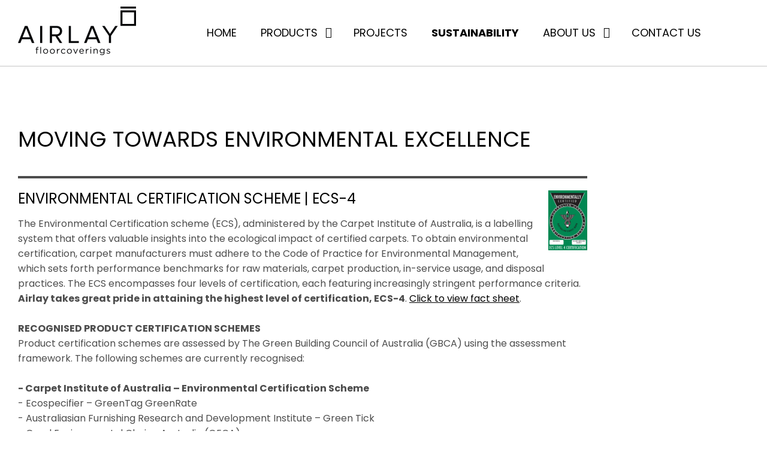

--- FILE ---
content_type: text/html; charset=utf-8
request_url: https://www.airlay.com.au/sustainability
body_size: 11171
content:
<!DOCTYPE html>
<html xmlns="http://www.w3.org/1999/xhtml">
<head>
  <meta name="title" content="Moving towards Environmental Excellence" />
<meta http-equiv="x-ua-compatible" content="IE=edge,chrome=1"/>
<base href="https://www.airlay.com.au/sustainability" />
	<meta http-equiv="content-type" content="text/html; charset=utf-8" />
	<meta name="metatitle" content="Moving towards Environmental Excellence" />
	<meta name="description" content="We work with manufactures and factories who use 100% green electricity and have ISO 14001 Environmental Certification, as well as integrating eco design in our development process." />
	<meta name="generator" content="Mity Digital - mity.com.au" />
	<title>Moving towards Environmental Excellence</title>
	<link href="/templates/airlay/favicon.ico" rel="shortcut icon" type="image/vnd.microsoft.icon" />
	<link href="https://www.airlay.com.au/plugins/system/ns_fontawesome/fontawesome/css/font-awesome.css" rel="stylesheet" type="text/css" />
	<link href="/media/plg_system_jcepro/site/css/content.min.css?fe2b19f2ee347603dcb1ee4916167c1f" rel="stylesheet" type="text/css" />
	<link href="/media/djmegamenu/themes/custom93.css?v=4.0.1.pro" rel="stylesheet" type="text/css" />
	<link href="/modules/mod_djmegamenu/assets/css/animations.css?v=4.0.1.pro" rel="stylesheet" type="text/css" />
	<link href="/modules/mod_djmegamenu/assets/css/offcanvas_right.css?v=4.0.1.pro" rel="stylesheet" type="text/css" />
	<link href="/media/djmegamenu/mobilethemes/custom93.css?v=4.0.1.pro" rel="stylesheet" type="text/css" />
	<link href="/media/jui/css/chosen.css?61e7ea40cdcb8ce25569f8909c60a309" rel="stylesheet" type="text/css" />
	<link href="/media/com_finder/css/finder.css?61e7ea40cdcb8ce25569f8909c60a309" rel="stylesheet" type="text/css" />
	<link href="/media/com_rsform/css/front.css?61e7ea40cdcb8ce25569f8909c60a309" rel="stylesheet" type="text/css" />
	<style type="text/css">

 .cloaked_email span:before { content: attr(data-ep-a54b0); } .cloaked_email span:after { content: attr(data-ep-b8cc0); } 
.dj-hideitem { display: none !important; }

		@media (min-width: 1001px) {	
			#dj-megamenu93mobile { display: none; }
		}
		@media (max-width: 1000px) {
			#dj-megamenu93, #dj-megamenu93sticky, #dj-megamenu93placeholder { display: none !important; }
		}
	
	</style>
	<script type="application/json" class="joomla-script-options new">{"csrf.token":"48137243ac94d53f0a71e75bc0e9a0e7","system.paths":{"root":"","base":""},"system.keepalive":{"interval":840000,"uri":"\/component\/ajax\/?format=json"}}</script>
	<script src="https://ajax.googleapis.com/ajax/libs/jquery/3.5.1/jquery.min.js" type="text/javascript"></script>
	<script src="/media/syw_jqueryeasy/js/jquerynoconflict.js" type="text/javascript"></script>
	<script src="/media/system/js/core.js?61e7ea40cdcb8ce25569f8909c60a309" type="text/javascript"></script>
	<!--[if lt IE 9]><script src="/media/system/js/polyfill.event.js?61e7ea40cdcb8ce25569f8909c60a309" type="text/javascript"></script><![endif]-->
	<script src="/media/system/js/keepalive.js?61e7ea40cdcb8ce25569f8909c60a309" type="text/javascript"></script>
	
	
	
	<script src="/media/jui/js/bootstrap.min.js?61e7ea40cdcb8ce25569f8909c60a309" type="text/javascript"></script>
	<script src="/media/jui/js/chosen.jquery.min.js?61e7ea40cdcb8ce25569f8909c60a309" type="text/javascript"></script>
	<script src="/media/jui/js/jquery.autocomplete.min.js?61e7ea40cdcb8ce25569f8909c60a309" type="text/javascript"></script>
	<script src="/modules/mod_djmegamenu/assets/js/jquery.djmegamenu.js?v=4.0.1.pro" type="text/javascript" defer="defer"></script>
	<script src="/modules/mod_djmegamenu/assets/js/jquery.djmobilemenu.js?v=4.0.1.pro" type="text/javascript" defer="defer"></script>
	<script src="/media/com_rsform/js/script.js?61e7ea40cdcb8ce25569f8909c60a309" type="text/javascript"></script>
	<script type="text/javascript">

 window.RegularLabs=window.RegularLabs||{};window.RegularLabs.EmailProtector=window.RegularLabs.EmailProtector||{unCloak:function(e,g){document.querySelectorAll("."+e).forEach(function(a){var f="",c="";a.className=a.className.replace(" "+e,"");a.querySelectorAll("span").forEach(function(d){for(name in d.dataset)0===name.indexOf("epA")&&(f+=d.dataset[name]),0===name.indexOf("epB")&&(c=d.dataset[name]+c)});if(c){var b=a.nextElementSibling;b&&"script"===b.tagName.toLowerCase()&&b.parentNode.removeChild(b);b=f+c;g?(a.parentNode.href="mailto:"+b,a.parentNode.removeChild(a)):a.innerHTML=b}})}}; 

	(function(){
		var cb = function() {
			var add = function(css, id) {
				if(document.getElementById(id)) return;
				
				var l = document.createElement('link'); l.rel = 'stylesheet'; l.id = id; l.href = css;
				var h = document.getElementsByTagName('head')[0]; h.appendChild(l);
			}
			add('/media/djextensions/css/animate.min.css', 'animate_min_css');
			add('/media/djextensions/css/animate.ext.css', 'animate_ext_css');
		};
		var raf = requestAnimationFrame || mozRequestAnimationFrame || webkitRequestAnimationFrame || msRequestAnimationFrame;
		if (raf) raf(cb);
		else window.addEventListener('load', cb);
	})();
	jQuery(function ($) {
		initChosen();
		$("body").on("subform-row-add", initChosen);

		function initChosen(event, container)
		{
			container = container || document;
			$(container).find(".advancedSelect").chosen({"disable_search_threshold":10,"search_contains":true,"allow_single_deselect":true,"placeholder_text_multiple":"Type or select some options","placeholder_text_single":"Select an option","no_results_text":"No results match"});
		}
	});
	jQuery(function($){ initTooltips(); $("body").on("subform-row-add", initTooltips); function initTooltips (event, container) { container = container || document;$(container).find(".hasTooltip").tooltip({"html": true,"container": "body"});} });
jQuery(document).ready(function() {
	var value, searchword = jQuery('#mod-finder-searchword104');

		// Get the current value.
		value = searchword.val();

		// If the current value equals the default value, clear it.
		searchword.on('focus', function ()
		{
			var el = jQuery(this);

			if (el.val() === 'Search ...')
			{
				el.val('');
			}
		});

		// If the current value is empty, set the previous value.
		searchword.on('blur', function ()
		{
			var el = jQuery(this);

			if (!el.val())
			{
				el.val(value);
			}
		});

		jQuery('#mod-finder-searchform104').on('submit', function (e)
		{
			e.stopPropagation();
			var advanced = jQuery('#mod-finder-advanced104');

			// Disable select boxes with no value selected.
			if (advanced.length)
			{
				advanced.find('select').each(function (index, el)
				{
					var el = jQuery(el);

					if (!el.val())
					{
						el.attr('disabled', 'disabled');
					}
				});
			}
		});
	var suggest = jQuery('#mod-finder-searchword104').autocomplete({
		serviceUrl: '/component/finder/?task=suggestions.suggest&amp;format=json&amp;tmpl=component',
		paramName: 'q',
		minChars: 1,
		maxHeight: 400,
		width: 300,
		zIndex: 9999,
		deferRequestBy: 500
	});});RSFormPro.scrollToError = true;RSFormPro.Ajax.URL = "\/component\/rsform\/?task=ajaxValidate&Itemid=166";RSFormProUtils.addEvent(window, 'load', function(){
    RSFormPro.Ajax.overrideSubmit(2, {"parent":"","field":"rsform-error"}, false);
});ajaxExtraValidationScript[2] = function(task, formId, data){ 
var formComponents = {};
formComponents[10]='first-name';formComponents[11]='subscriberemail';
RSFormPro.Ajax.displayValidationErrors(formComponents, task, formId, data);
};

	</script>

<link rel="shortcut icon" href="/templates/airlay/images/icons/favicon.ico" type="image/x-icon" />
<link rel="apple-touch-icon" sizes="57x57" href="/templates/airlay/images/icons/apple-icon-57x57.png">
<link rel="apple-touch-icon" sizes="60x60" href="/templates/airlay/images/icons/apple-icon-60x60.png">
<link rel="apple-touch-icon" sizes="72x72" href="/templates/airlay/images/icons/apple-icon-72x72.png">
<link rel="apple-touch-icon" sizes="76x76" href="/templates/airlay/images/icons/apple-icon-76x76.png">
<link rel="apple-touch-icon" sizes="114x114" href="/templates/airlay/images/icons/apple-icon-114x114.png">
<link rel="apple-touch-icon" sizes="120x120" href="/templates/airlay/images/icons/apple-icon-120x120.png">
<link rel="apple-touch-icon" sizes="144x144" href="/templates/airlay/images/icons/apple-icon-144x144.png">
<link rel="apple-touch-icon" sizes="152x152" href="/templates/airlay/images/icons/apple-icon-152x152.png">
<link rel="apple-touch-icon" sizes="180x180" href="/templates/airlay/images/icons/apple-icon-180x180.png">
<link rel="icon" type="image/png" sizes="192x192"  href="/templates/airlay/images/icons/android-icon-192x192.png">
<link rel="icon" type="image/png" sizes="144x144"  href="/templates/airlay/images/icons/android-icon-144x144.png">
<link rel="icon" type="image/png" sizes="32x32" href="/templates/airlay/images/icons/favicon-32x32.png">
<link rel="icon" type="image/png" sizes="96x96" href="/templates/airlay/images/icons/favicon-96x96.png">
<link rel="icon" type="image/png" sizes="16x16" href="/templates/airlay/images/icons/favicon-16x16.png">
<link rel="manifest" href="/templates/airlay/images/icons/manifest.json">
<meta name="msapplication-TileColor" content="#ffffff">
<meta name="msapplication-TileImage" content="/templates/airlay/images/icons/ms-icon-144x144.png">
<meta name="theme-color" content="#ffffff">
<link href="/plugins/system/ns_fontawesome/fontawesome/css/font-awesome.css" rel="stylesheet" type="text/css" />
<link rel="preconnect" href="https://fonts.gstatic.com">
<link href="https://fonts.googleapis.com/css2?family=Poppins:wght@300;400;700&display=swap" rel="stylesheet">
<link rel="stylesheet" href="https://cdn.jsdelivr.net/npm/glightbox/dist/css/glightbox.min.css" />
<script src="https://cdn.jsdelivr.net/gh/mcstudios/glightbox/dist/js/glightbox.min.js"></script>
<meta name="viewport" content="width=device-width, initial-scale=1">
<script src="https://unpkg.com/magic-grid/dist/magic-grid.min.js"></script>
<link rel="stylesheet" href="/templates/airlay/css/site.css?v=04112501" type="text/css" />
<link href="//cdn.jsdelivr.net/npm/featherlight@1.7.14/release/featherlight.min.css" type="text/css" rel="stylesheet" />
<link href="/media/com_airlay/css/airlay.css" type="text/css" rel="stylesheet" />
</head>
<body class="subpage"><div class="dj-offcanvas-wrapper"><div class="dj-offcanvas-pusher"><div class="dj-offcanvas-pusher-in">
<div id="header" class="outer">
	<div class="inner wide flex-row">
		<div id="logo">
			<a href="/">
				<img src="/templates/airlay/images/logo-black-2025.png" alt="Airlay" width="197" height="81" />
			</a>
		</div>
		<div id="menu">
					<div class="moduletable">
						
<div class="dj-megamenu-wrapper">


<ul id="dj-megamenu93" class="dj-megamenu dj-fa-0 dj-megamenu-custom93 horizontalMenu "
	data-options='{"wrap":null,"animIn":"fadeIn","animOut":"fadeOut","animSpeed":"normal","openDelay":"250","closeDelay":"500","event":"mouseenter","fixed":"0","offset":"0","theme":"custom93","direction":"ltr","wcag":"1"}' data-trigger="1000">
<li class="dj-up itemid101 first"><a class="dj-up_a  " href="/" ><span >Home</span></a></li><li class="dj-up itemid136 fullsub parent"><a class="dj-up_a  " href="/products" ><span class="dj-drop" >Products<em class="arrow" aria-hidden="true"></em></span></a><div class="dj-subwrap  multiple_cols subcols6" style="width: 100%;"><div class="dj-subwrap-in" style="width: 100%;"><div class="dj-subcol" style="width:16%"><ul class="dj-submenu"><li class="itemid137 first parent subtree"><a class="dj-more " href="/products/carpet-tiles" >Carpet Tiles<em class="arrow" aria-hidden="true"></em></a><ul class="dj-subtree"><li class="itemid971 first"><a href="/products/carpet-tiles/mystique" >Mystique - NEW</a></li><li class="itemid955"><a href="/products/carpet-tiles/lakeside" >Lakeside</a></li><li class="itemid740"><a href="/products/carpet-tiles/elegance" >Elegance</a></li><li class="itemid687"><a href="/products/carpet-tiles/dusk" >Dusk</a></li><li class="itemid422"><a href="/products/carpet-tiles/nova" >Nova</a></li><li class="itemid144"><a href="/products/carpet-tiles/sierra" >Sierra</a></li><li class="itemid145"><a href="/products/carpet-tiles/paragon" >Paragon</a></li><li class="itemid146"><a href="/products/carpet-tiles/como" >Como</a></li><li class="itemid147"><a href="/products/carpet-tiles/altitude" >Altitude</a></li><li class="itemid148"><a href="/products/carpet-tiles/corporate" >Corporate</a></li><li class="itemid149"><a href="/products/carpet-tiles/dynamic" >Dynamic</a></li><li class="itemid184"><a href="/products/carpet-tiles/product-information" >Product Information</a></li></ul></li></ul></div><div class="dj-subcol" style="width:16%"><ul class="dj-submenu"><li class="itemid138 first parent subtree"><a class="dj-more " href="/products/carpet-planks" >Carpet Planks<em class="arrow" aria-hidden="true"></em></a><ul class="dj-subtree"><li class="itemid970 first"><a href="/products/carpet-planks/metro" >Metro</a></li><li class="itemid401"><a href="/products/carpet-planks/horizon" >Horizon</a></li><li class="itemid151"><a href="/products/carpet-planks/geoform" >Geoform</a></li><li class="itemid152"><a href="/products/carpet-planks/pebble" >Pebble</a></li><li class="itemid153"><a href="/products/carpet-planks/empire" >Empire</a></li><li class="itemid154"><a href="/products/carpet-planks/iron" >Iron</a></li><li class="itemid185"><a href="/products/carpet-planks/product-information" >Product Information</a></li></ul></li></ul></div><div class="dj-subcol" style="width:16%"><ul class="dj-submenu"><li class="itemid139 first parent subtree"><a class="dj-more " href="/products/vinyl" >Vinyl<em class="arrow" aria-hidden="true"></em></a><ul class="dj-subtree"><li class="itemid188 first"><a href="/products/vinyl/lvt-collection" >LVT COLLECTION</a></li><li class="itemid966"><a href="/products/vinyl/oakwood" >- Oakwood</a></li><li class="itemid423"><a href="/products/vinyl/alpine-artisan" >- Alpine Artisan</a></li><li class="itemid155"><a href="/products/vinyl/alpine" >- Alpine</a></li><li class="itemid157"><a href="/products/vinyl/fresh" >- Fresh</a></li><li class="itemid189"><a href="/products/vinyl/homogeneous-vinyl" >HOMOGENEOUS VINYL</a></li><li class="itemid158"><a href="/products/vinyl/marble-effects-pur" >- Marble Effects PUR</a></li><li class="itemid159"><a href="/products/vinyl/ultra-crystal-pur" >- Ultra Crystal PUR</a></li><li class="itemid340"><a href="/products/vinyl/heterogeneous-vinyl" >HETEROGENEOUS VINYL</a></li><li class="itemid341"><a href="/products/vinyl/wood-impressions" >- Wood Impressions</a></li><li class="itemid160"><a href="/products/vinyl/safety-flooring" >SAFETY FLOORING</a></li><li class="itemid556"><a href="/products/vinyl/super-safe" >- SuperSafe</a></li><li class="itemid972"><a href="/products/vinyl/aqua-safe" >- AquaSafe</a></li><li class="itemid186"><a href="/products/vinyl/product-information" >Product Information</a></li></ul></li></ul></div><div class="dj-subcol" style="width:16%"><ul class="dj-submenu"><li class="itemid141 first parent subtree"><a class="dj-more " href="/products/laminate" >Laminate<em class="arrow" aria-hidden="true"></em></a><ul class="dj-subtree"><li class="itemid164 first"><a href="/products/laminate/rustic" >Rustic</a></li><li class="itemid187"><a href="/products/laminate/product-information" >Product Information</a></li></ul></li></ul></div><div class="dj-subcol" style="width:16%"><ul class="dj-submenu"><li class="itemid967 first parent subtree"><a class="dj-more " href="/products/hybrid" >Hybrid<em class="arrow" aria-hidden="true"></em></a><ul class="dj-subtree"><li class="itemid968 first"><a href="/products/hybrid/oakwood" >Oakwood</a></li><li class="itemid969"><a href="/products/hybrid/product-information" >Product Information</a></li></ul></li></ul></div><div class="dj-subcol" style="width:16%"><ul class="dj-submenu"><li class="itemid140 first parent subtree"><a class="dj-more " href="/products/underlay" >Underlay<em class="arrow" aria-hidden="true"></em></a><ul class="dj-subtree"><li class="itemid201 first"><a href="/products/underlay/residential" >Residential</a></li><li class="itemid198"><a href="/products/underlay/commercial" >Commercial</a></li><li class="itemid200"><a href="/products/underlay/timber" >Timber</a></li></ul></li><li class="itemid142 parent subtree"><a class="dj-more " href="/products/accessories" >Accessories<em class="arrow" aria-hidden="true"></em></a><ul class="dj-subtree"><li class="itemid202 first"><a href="/products/accessories/adhesives" >Adhesives</a></li><li class="itemid204"><a href="/products/accessories/flooring-accessories" >Flooring Accessories</a></li></ul></li></ul></div><div style="clear:both;height:0"></div></div></div></li><li class="dj-up itemid143"><a class="dj-up_a  " href="/projects" ><span >Projects</span></a></li><li class="dj-up itemid166 current active"><a class="dj-up_a active " href="/sustainability" ><span >Sustainability</span></a></li><li class="dj-up itemid167 parent"><a class="dj-up_a  " href="/about/airlay" ><span class="dj-drop" >About Us<em class="arrow" aria-hidden="true"></em></span></a><div class="dj-subwrap  single_column subcols1" style=""><div class="dj-subwrap-in" style="width:200px;"><div class="dj-subcol" style="width:200px"><ul class="dj-submenu"><li class="itemid370 first"><a href="/about/airlay" >About Airlay</a></li><li class="itemid369"><a href="/about/retailers" >Retailers</a></li></ul></div><div style="clear:both;height:0"></div></div></div></li><li class="dj-up itemid168"><a class="dj-up_a  " href="/contact" ><span >Contact Us</span></a></li><li class="dj-up itemid181"><a class="dj-up_a  " href="/order-samples" aria-label="Cart" ><span >&nbsp;<em class="dj-icon fa fa-shopping-cart" aria-hidden="true" title="Cart"></em>&nbsp;</span></a></li><li class="dj-up itemid182"><a class="dj-up_a   search" href="#" aria-label="Search" ><span >&nbsp;<em class="dj-icon fa fa-search" aria-hidden="true" title="Search"></em>&nbsp;</span></a></li></ul>


	<div id="dj-megamenu93mobile" class="dj-megamenu-offcanvas dj-megamenu-offcanvas-custom93 ">
		<a href="#" class="dj-mobile-open-btn" aria-label="Open mobile menu"><span class="fa fa-bars" aria-hidden="true"></span><span class="dj-mobile-open-btn-lbl">Menu</span></a>		
		<aside id="dj-megamenu93offcanvas" class="dj-offcanvas dj-fa-0 dj-offcanvas-custom93 " data-effect="1">
			<div class="dj-offcanvas-top">
				<a href="#" class="dj-offcanvas-close-btn" aria-label="Close mobile menu"><span class="fa fa-close" aria-hidden="true"></span></a>
			</div>
							<div class="dj-offcanvas-logo">
					<a href="https://www.airlay.com.au/">
						<img src="/images/design/logo-black.png" alt="Airlay" />
					</a>
				</div>
						
						
			<div class="dj-offcanvas-content">			
				<ul class="dj-mobile-nav dj-mobile-custom93 ">
<li class="dj-mobileitem itemid-101"><a href="/" >Home</a></li><li class="dj-mobileitem itemid-136 deeper parent"><a href="/products" >Products</a><ul class="dj-mobile-nav-child"><li class="dj-mobileitem itemid-137 deeper parent"><a href="/products/carpet-tiles" >Carpet Tiles</a><ul class="dj-mobile-nav-child"><li class="dj-mobileitem itemid-971"><a href="/products/carpet-tiles/mystique" >Mystique - NEW</a></li><li class="dj-mobileitem itemid-955"><a href="/products/carpet-tiles/lakeside" >Lakeside</a></li><li class="dj-mobileitem itemid-740"><a href="/products/carpet-tiles/elegance" >Elegance</a></li><li class="dj-mobileitem itemid-687"><a href="/products/carpet-tiles/dusk" >Dusk</a></li><li class="dj-mobileitem itemid-422"><a href="/products/carpet-tiles/nova" >Nova</a></li><li class="dj-mobileitem itemid-144"><a href="/products/carpet-tiles/sierra" >Sierra</a></li><li class="dj-mobileitem itemid-145"><a href="/products/carpet-tiles/paragon" >Paragon</a></li><li class="dj-mobileitem itemid-146"><a href="/products/carpet-tiles/como" >Como</a></li><li class="dj-mobileitem itemid-147"><a href="/products/carpet-tiles/altitude" >Altitude</a></li><li class="dj-mobileitem itemid-148"><a href="/products/carpet-tiles/corporate" >Corporate</a></li><li class="dj-mobileitem itemid-149"><a href="/products/carpet-tiles/dynamic" >Dynamic</a></li><li class="dj-mobileitem itemid-184"><a href="/products/carpet-tiles/product-information" >Product Information</a></li></ul></li><li class="dj-mobileitem itemid-138 deeper parent"><a href="/products/carpet-planks" >Carpet Planks</a><ul class="dj-mobile-nav-child"><li class="dj-mobileitem itemid-970"><a href="/products/carpet-planks/metro" >Metro</a></li><li class="dj-mobileitem itemid-401"><a href="/products/carpet-planks/horizon" >Horizon</a></li><li class="dj-mobileitem itemid-151"><a href="/products/carpet-planks/geoform" >Geoform</a></li><li class="dj-mobileitem itemid-152"><a href="/products/carpet-planks/pebble" >Pebble</a></li><li class="dj-mobileitem itemid-153"><a href="/products/carpet-planks/empire" >Empire</a></li><li class="dj-mobileitem itemid-154"><a href="/products/carpet-planks/iron" >Iron</a></li><li class="dj-mobileitem itemid-185"><a href="/products/carpet-planks/product-information" >Product Information</a></li></ul></li><li class="dj-mobileitem itemid-139 deeper parent"><a href="/products/vinyl" >Vinyl</a><ul class="dj-mobile-nav-child"><li class="dj-mobileitem itemid-188"><a href="/products/vinyl/lvt-collection" >LVT COLLECTION</a></li><li class="dj-mobileitem itemid-966"><a href="/products/vinyl/oakwood" >- Oakwood</a></li><li class="dj-mobileitem itemid-423"><a href="/products/vinyl/alpine-artisan" >- Alpine Artisan</a></li><li class="dj-mobileitem itemid-155"><a href="/products/vinyl/alpine" >- Alpine</a></li><li class="dj-mobileitem itemid-157"><a href="/products/vinyl/fresh" >- Fresh</a></li><li class="dj-mobileitem itemid-189"><a href="/products/vinyl/homogeneous-vinyl" >HOMOGENEOUS VINYL</a></li><li class="dj-mobileitem itemid-158"><a href="/products/vinyl/marble-effects-pur" >- Marble Effects PUR</a></li><li class="dj-mobileitem itemid-159"><a href="/products/vinyl/ultra-crystal-pur" >- Ultra Crystal PUR</a></li><li class="dj-mobileitem itemid-340"><a href="/products/vinyl/heterogeneous-vinyl" >HETEROGENEOUS VINYL</a></li><li class="dj-mobileitem itemid-341"><a href="/products/vinyl/wood-impressions" >- Wood Impressions</a></li><li class="dj-mobileitem itemid-160"><a href="/products/vinyl/safety-flooring" >SAFETY FLOORING</a></li><li class="dj-mobileitem itemid-556"><a href="/products/vinyl/super-safe" >- SuperSafe</a></li><li class="dj-mobileitem itemid-972"><a href="/products/vinyl/aqua-safe" >- AquaSafe</a></li><li class="dj-mobileitem itemid-186"><a href="/products/vinyl/product-information" >Product Information</a></li></ul></li><li class="dj-mobileitem itemid-141 deeper parent"><a href="/products/laminate" >Laminate</a><ul class="dj-mobile-nav-child"><li class="dj-mobileitem itemid-164"><a href="/products/laminate/rustic" >Rustic</a></li><li class="dj-mobileitem itemid-187"><a href="/products/laminate/product-information" >Product Information</a></li></ul></li><li class="dj-mobileitem itemid-967 deeper parent"><a href="/products/hybrid" >Hybrid</a><ul class="dj-mobile-nav-child"><li class="dj-mobileitem itemid-968"><a href="/products/hybrid/oakwood" >Oakwood</a></li><li class="dj-mobileitem itemid-969"><a href="/products/hybrid/product-information" >Product Information</a></li></ul></li><li class="dj-mobileitem itemid-140 deeper parent"><a href="/products/underlay" >Underlay</a><ul class="dj-mobile-nav-child"><li class="dj-mobileitem itemid-201"><a href="/products/underlay/residential" >Residential</a></li><li class="dj-mobileitem itemid-198"><a href="/products/underlay/commercial" >Commercial</a></li><li class="dj-mobileitem itemid-200"><a href="/products/underlay/timber" >Timber</a></li></ul></li><li class="dj-mobileitem itemid-142 deeper parent"><a href="/products/accessories" >Accessories</a><ul class="dj-mobile-nav-child"><li class="dj-mobileitem itemid-202"><a href="/products/accessories/adhesives" >Adhesives</a></li><li class="dj-mobileitem itemid-204"><a href="/products/accessories/flooring-accessories" >Flooring Accessories</a></li></ul></li></ul></li><li class="dj-mobileitem itemid-143"><a href="/projects" >Projects</a></li><li class="dj-mobileitem itemid-166 current active"><a href="/sustainability" >Sustainability</a></li><li class="dj-mobileitem itemid-167 deeper parent"><a href="/about/airlay" >About Us</a><ul class="dj-mobile-nav-child"><li class="dj-mobileitem itemid-370"><a href="/about/airlay" >About Airlay</a></li><li class="dj-mobileitem itemid-369"><a href="/about/retailers" >Retailers</a></li></ul></li><li class="dj-mobileitem itemid-168"><a href="/contact" >Contact Us</a></li><li class="dj-mobileitem itemid-181"><a href="/order-samples" aria-label="Cart" >&nbsp;<em class="fa fa-shopping-cart" aria-hidden="true" title="Cart"></em>&nbsp;</a></li><li class="dj-mobileitem itemid-182"><a class="  search" href="#" aria-label="Search" >&nbsp;<em class="fa fa-search" aria-hidden="true" title="Search"></em>&nbsp;</a></li></ul>
			</div>
			
						
			<div class="dj-offcanvas-end" tabindex="0"></div>
		</aside>
	</div>


</div>		</div>
	
		</div>
	</div>
</div>
<div id="banner" class="outer">
	
</div>
<div id="content" class="outer ">
	<div class="inner">
		<!--<div class="breadcrumbs">
			
		</div>-->
		<div id="system-message-container">
	</div>

		<div class="item-page">




<!-- Split content into columns - added by Mity Digital -->
	   <div class="col-single">
		  <div class="heading">
											<h1 class="contentheading">
									Moving Towards Environmental Excellence								</h1>
						</div> 
		   <section>
<h2><img src="/images/design/icons/ECS-Level-4.jpg" alt="cri green label plus" width="65" height="100" style="border: 0px solid #ffffff; margin-left: 20px; float: right;" />Environmental Certification Scheme | ECS-4</h2>
<p>The Environmental Certification scheme (ECS), administered by the Carpet Institute of Australia, is a labelling system that offers valuable insights into the ecological impact of certified carpets. To obtain environmental certification, carpet manufacturers must adhere to the Code of Practice for Environmental Management, which sets forth performance benchmarks for raw materials, carpet production, in-service usage, and disposal practices. The ECS encompasses four levels of certification, each featuring increasingly stringent performance criteria. <strong>Airlay takes great pride in attaining the highest level of certification, ECS-4</strong>.&nbsp;<a href="https://www.carpetinstitute.com.au/wp-content/uploads/2014/02/ECSFactSheetFINAL1.pdf" target="_blank" rel="noopener">Click to view fact sheet</a>.</p>
<p><strong>RECOGNISED PRODUCT CERTIFICATION SCHEMES<br /></strong>Product certification schemes are assessed by The Green Building Council of Australia (GBCA) using the assessment framework. The following schemes are currently recognised:</p>
<p><strong>- Carpet Institute of Australia – Environmental Certification Scheme</strong><br />- Ecospecifier – GreenTag GreenRate<br />- Australiasian Furnishing Research and Development Institute – Green Tick<br />- Good Environmental Choice Australia (GECA)<br />- The Institute for Market Transformation to Sustainability – Sustainable Materians Rating Technology<br />- Environmental Choice New Zealand</p>
</section>
<section>
<h2><img src="/images/design/icons/cri-green-label-plus.png" alt="cri green label plus" width="66" height="100" style="border: 0px solid #ffffff; margin-left: 20px; float: right;" />Carpet Tiles</h2>
<p>Our carpet tile ranges are manufactured in factories who use 100% Green Electricity, have <strong>ISO 14001 Environmental Certification</strong> and integrate eco-design as a way of developing products &amp; processes. Airlay's ranges of carpet tiles are manufactured in factories with a genuine commitment and adherence to environmental impacts. &nbsp;</p>
</section>
<section>
<h2><img src="/images/design/icons/sustainability-recycled-pet.png" alt="sustainability recycled pet" width="100" height="100" style="border: 0px solid #ffffff; margin-left: 20px; float: right;" />Recycled Cushion Backing</h2>
<p>Our carpet tile cushion backing is made with the environment in mind. Without compromising on quality, our soft and comfortable backing is made from 100% recycled PET&nbsp;and is manufactured from Renewable polyester filament which has a minimum 90% recycled PET content.</p>
</section>
<section>
<h2><img src="/images/design/icons/sustainability-carpet-tile-take-back.png" alt="sustainability carpet tile take back" width="100" height="100" style="border: 0px solid #ffffff; margin-left: 20px; float: right;" />Carpet Tile Take Back</h2>
<p>We offer 100% take back and repurpose through our accredited partner.<br />Please <a href="/contact">contact us</a> to discuss take back of your existing carpet tiles.</p>
</section>
<section>
<h2><img src="/images/design/icons/sustainability-recycled-content.png" alt="sustainability recycled content" width="100" height="100" style="border: 0px solid #ffffff; margin-left: 20px; float: right;" />Underlay</h2>
<p>All Airlay carpet underlay is made from up to 90% post-industrial recycled foam and is fully recyclable. The foam is recycled from the manufacture of mattresses, car seats, chairs and lounge suites. The foam is sorted, heat treated and re-bonded into quality carpet underlay, thus minimising land fill and waste. In addition to this, our range of bamboo and laminate flooring also are eco-friendly and have recycled content.</p>
</section>
<section>
<h2><img src="/images/design/icons/sustainability-phthalate-free.png" alt="sustainability phthalate free" width="100" height="100" style="border: 0px solid #ffffff; margin-left: 20px; float: right;" />Homogeneous Vinyl</h2>
<p>Airlay’s Homogeneous Vinyl flooring is Phthalate free.</p>
</section>
<section>
<h2><img src="/images/design/icons/sustainability-environmentally-responsible.png" alt="sustainability-environmentally-responsible" width="100" height="100" style="border: 0px solid #ffffff; margin-left: 20px; float: right;" />LVT</h2>
<p>Airlay's LVT range produces healthy and environmentally responsible flooring with its zero-waste-to-landfill production facility. During the manufacturing process, 100% of production water is recycled, and 100% of production waste is granulated to become part of new flooring in a closed-loop recycling process.&nbsp;&nbsp;This attention to quality also extends to our care for the environment, bringing green processes, standards and environmental protection into our category-leading sustainability program. &nbsp;Our LVT meets the most stringent emission/VOC standards in the world with a FloorScore certification for indoor air quality which contributes to LEED Credits. &nbsp;</p>
<p>With the implementation of an improved low-carbon press process, manufacturing has reduced 78% of its steam consumption. Our LVT manufacturing plant uses 100% natural gas for its manufacturing – the cleanest fossil fuel energy available in the world today. Over 85% of the raw materials are sourced within 800 km of their&nbsp;factory, with the goal of 100%. Airlay's luxury vinyl flooring is 100% recyclable. After the product life span, it can be recycled to make new flooring, without pollution or waste production.</p>
</section>
<section>
<h2><img src="/images/design/icons/sustainability-zero-landfill.png" alt="sustainability zero landfill" width="100" height="100" style="border: 0px solid #ffffff; margin-left: 20px; float: right;" />Zero Landfill</h2>
<p>We are working together with all our suppliers to further reduce industrial waste and our aim is to recycle all 100% of waste in the next few years, meaning zero landfill. &nbsp;Being 100% recyclable means we are helping reduce our footprint on the environment.</p>
<p>Airlay International Pty Ltd prides itself on the 100% utilisation of manufacturing waste, we strive for environmental excellence in everything we do.</p>
</section> 	   </div>
	   <!-- End Split content into columns - added by Mity Digital -->

<div class="project-nav">
	</div>


	
</div>
	</div>
</div>
<div id="modules" class="outer">
			<div class="moduletable sustainability">
						
<div class="wrapper"  style="background-image: url(/images/design/Airlay_ocean_2.jpeg)" >
<div class="inner">
<!-- Split content into columns - added by Mity Digital -->
                <div class="col-wrapper three"> 
                <div class="col"><div class="box"><h3><img src="/images/Quick_Ship_icon_orange.png" alt="Quick Ship icon orange" width="196" height="99" style="border: 0px solid #ffffff;" /></h3>
<p>All products are in stock!</p>
<p><a href="/contact">Contact us...</a></p>
</div></div>
                <div class="col"><div class="box">
<h3>Devoted to Sustainability</h3>
<p>Continuously striving for environmental excellence</p>
<p><a href="/sustainability">Learn more...&nbsp;</a></p>
</div></div>
                  <div class="col"><div class="box">
<p><img src="/images/design/support-local-logo-white.png" alt="support local logo black" width="65" height="65" style="border: 0px solid #ffffff;" /></p>
<h3>Australian Owned</h3>
<p>Proudly Australian family owned and operated</p>
<p><a href="/about/airlay">About us...</a></p></div></div>
             </div>
                <!-- End Split content into columns - added by Mity Digital -->
</div>
</div>
		</div>
	
</div>
<div id="footer" class="outer">
	<div class="inner flex-row">
				<div class="moduletable social left">
						<div class="wrapper"  >
	<ul>
<li><a href="https://www.facebook.com/airlayfloorcoverings" target="_blank" rel="noopener"><i class="fa fa-facebook-square"></i><span>Facebook</span></a></li>
<li><a href="https://www.instagram.com/airlayflooring/" target="_blank" rel="noopener"><i class="fa fa-instagram"></i><span>Instagram</span></a></li>
<li><a href="https://www.linkedin.com/company/airlay-international/" target="_blank" rel="noopener"><i class="fa fa-linkedin-square"></i><span>LinkedIn</span></a></li>
</ul></div>
		</div>
			<div class="moduletable logo right">
						<div class="wrapper"  >
	<p><img src="/images/design/logo-white-2025.png" alt="Airlay" width="205" height="84" style="border: 0px solid #ffffff;" /></p></div>
		</div>
			<div class="moduletable subscribe left">
							<h3>Keep up to date with our news</h3>
						<div class="rsform subscribe left">
	<form method="post"  id="userForm" class="formResponsive" action="https://www.airlay.com.au/sustainability"><div id="rsform_error_2" style="display: none;"><p class="formRed">Please complete all required fields!</p></div>
<!-- Do not remove this ID, it is used to identify the page so that the pagination script can work correctly -->
<fieldset class="formContainer" id="rsform_2_page_0">
	<div class="field">
		<input type="text" value="" size="20" placeholder="First name..." name="form[first-name]" id="first-name" class="rsform-input-box" aria-required="true" />
		<span class="formValidation"><span id="component10" class="formNoError">Please enter your first name</span></span>
	</div>
	<div class="field">
		<input type="email" value="" size="20" placeholder="Email address..." name="form[subscriberemail]" id="subscriberemail" class="rsform-input-box" aria-required="true" />
		<span class="formValidation"><span id="component11" class="formNoError">Please enter your email address</span></span>
	</div>
	<div class="field">
		<button type="submit" name="form[subscribebutton]" id="subscribebutton" class="rsform-submit-button" >Join</button>
		<span class="formValidation"></span>
	</div>
</fieldset><input type="hidden" name="form[formId]" value="2"/><input type="hidden" name="48137243ac94d53f0a71e75bc0e9a0e7" value="1" /></form></div>		</div>
			<div class="moduletable contact right">
						<div class="wrapper"  >
	<p>PH: <a href="tel:+61%203%209359%204705">+61 3 9359 4705</a></p>
<p><!-- This email address is being protected from spambots. --><a href="javascript:/* This email address is being protected from spambots.*/" class="underline">EMAIL US<span class="cloaked_email ep_119ac8ec" style="display:none;"><span data-ep-a54b0="&#115;al&#101;" data-ep-b8cc0=""><span data-ep-b8cc0=".&#97;u" data-ep-a54b0="&#115;&#64;ai"><span data-ep-b8cc0=".&#99;&#111;&#109;" data-ep-a54b0="rlay"></span></span></span></span></a><script>RegularLabs.EmailProtector.unCloak("ep_119ac8ec", true);</script></p></div>
		</div>
			<div class="moduletable footermenu right">
						<ul class="nav menu mod-list">
<li class="item-169"><a href="/privacy-policy" >Privacy Policy</a></li><li class="item-170"><a href="/terms-of-use" >Terms of Use</a></li><li class="item-172"><a href="/sitemap" >Sitemap</a></li></ul>
		</div>
	
	</div>
	<div class="aoc inner">
				<div class="moduletable">
						<div class="wrapper"  >
	<p style="text-align: center;">We respect and honour Aboriginal and Torres Strait Islander Elders past, present and future.</p>
<p style="text-align: center;">We acknowledge the stories, traditions and living cultures of Aboriginal and Torres Strait Islander peoples on this land and commit to building a brighter future together.</p></div>
		</div>
	
	</div>
</div>
<div id="search-box">
	<a href="#" class="search close-search" title="Close Search" ><i class="fa fa-times"></i></a>
			<div class="moduletable searchbox">
						
<div class="finder searchbox">
	<form id="mod-finder-searchform104" action="/search" method="get" class="form-search" role="search">
		<label for="mod-finder-searchword104" class="element-invisible finder searchbox">Search</label><input type="text" name="q" id="mod-finder-searchword104" class="search-query input-medium" size="25" value="" placeholder="Search ..."/>
							</form>
</div>
		</div>
	
</div>
<div id="sidr">
	<div id="menu-toggle">
		<a href="#sidr" id="toggle-close" class="active close-menu-button"><span></span></a>
	</div>
			<div class="moduletable">
						
<div class="dj-megamenu-wrapper">


<ul id="dj-megamenu93" class="dj-megamenu dj-fa-0 dj-megamenu-custom93 horizontalMenu "
	data-options='{"wrap":null,"animIn":"fadeIn","animOut":"fadeOut","animSpeed":"normal","openDelay":"250","closeDelay":"500","event":"mouseenter","fixed":"0","offset":"0","theme":"custom93","direction":"ltr","wcag":"1"}' data-trigger="1000">
<li class="dj-up itemid101 first"><a class="dj-up_a  " href="/" ><span >Home</span></a></li><li class="dj-up itemid136 fullsub parent"><a class="dj-up_a  " href="/products" ><span class="dj-drop" >Products<em class="arrow" aria-hidden="true"></em></span></a><div class="dj-subwrap  multiple_cols subcols6" style="width: 100%;"><div class="dj-subwrap-in" style="width: 100%;"><div class="dj-subcol" style="width:16%"><ul class="dj-submenu"><li class="itemid137 first parent subtree"><a class="dj-more " href="/products/carpet-tiles" >Carpet Tiles<em class="arrow" aria-hidden="true"></em></a><ul class="dj-subtree"><li class="itemid971 first"><a href="/products/carpet-tiles/mystique" >Mystique - NEW</a></li><li class="itemid955"><a href="/products/carpet-tiles/lakeside" >Lakeside</a></li><li class="itemid740"><a href="/products/carpet-tiles/elegance" >Elegance</a></li><li class="itemid687"><a href="/products/carpet-tiles/dusk" >Dusk</a></li><li class="itemid422"><a href="/products/carpet-tiles/nova" >Nova</a></li><li class="itemid144"><a href="/products/carpet-tiles/sierra" >Sierra</a></li><li class="itemid145"><a href="/products/carpet-tiles/paragon" >Paragon</a></li><li class="itemid146"><a href="/products/carpet-tiles/como" >Como</a></li><li class="itemid147"><a href="/products/carpet-tiles/altitude" >Altitude</a></li><li class="itemid148"><a href="/products/carpet-tiles/corporate" >Corporate</a></li><li class="itemid149"><a href="/products/carpet-tiles/dynamic" >Dynamic</a></li><li class="itemid184"><a href="/products/carpet-tiles/product-information" >Product Information</a></li></ul></li></ul></div><div class="dj-subcol" style="width:16%"><ul class="dj-submenu"><li class="itemid138 first parent subtree"><a class="dj-more " href="/products/carpet-planks" >Carpet Planks<em class="arrow" aria-hidden="true"></em></a><ul class="dj-subtree"><li class="itemid970 first"><a href="/products/carpet-planks/metro" >Metro</a></li><li class="itemid401"><a href="/products/carpet-planks/horizon" >Horizon</a></li><li class="itemid151"><a href="/products/carpet-planks/geoform" >Geoform</a></li><li class="itemid152"><a href="/products/carpet-planks/pebble" >Pebble</a></li><li class="itemid153"><a href="/products/carpet-planks/empire" >Empire</a></li><li class="itemid154"><a href="/products/carpet-planks/iron" >Iron</a></li><li class="itemid185"><a href="/products/carpet-planks/product-information" >Product Information</a></li></ul></li></ul></div><div class="dj-subcol" style="width:16%"><ul class="dj-submenu"><li class="itemid139 first parent subtree"><a class="dj-more " href="/products/vinyl" >Vinyl<em class="arrow" aria-hidden="true"></em></a><ul class="dj-subtree"><li class="itemid188 first"><a href="/products/vinyl/lvt-collection" >LVT COLLECTION</a></li><li class="itemid966"><a href="/products/vinyl/oakwood" >- Oakwood</a></li><li class="itemid423"><a href="/products/vinyl/alpine-artisan" >- Alpine Artisan</a></li><li class="itemid155"><a href="/products/vinyl/alpine" >- Alpine</a></li><li class="itemid157"><a href="/products/vinyl/fresh" >- Fresh</a></li><li class="itemid189"><a href="/products/vinyl/homogeneous-vinyl" >HOMOGENEOUS VINYL</a></li><li class="itemid158"><a href="/products/vinyl/marble-effects-pur" >- Marble Effects PUR</a></li><li class="itemid159"><a href="/products/vinyl/ultra-crystal-pur" >- Ultra Crystal PUR</a></li><li class="itemid340"><a href="/products/vinyl/heterogeneous-vinyl" >HETEROGENEOUS VINYL</a></li><li class="itemid341"><a href="/products/vinyl/wood-impressions" >- Wood Impressions</a></li><li class="itemid160"><a href="/products/vinyl/safety-flooring" >SAFETY FLOORING</a></li><li class="itemid556"><a href="/products/vinyl/super-safe" >- SuperSafe</a></li><li class="itemid972"><a href="/products/vinyl/aqua-safe" >- AquaSafe</a></li><li class="itemid186"><a href="/products/vinyl/product-information" >Product Information</a></li></ul></li></ul></div><div class="dj-subcol" style="width:16%"><ul class="dj-submenu"><li class="itemid141 first parent subtree"><a class="dj-more " href="/products/laminate" >Laminate<em class="arrow" aria-hidden="true"></em></a><ul class="dj-subtree"><li class="itemid164 first"><a href="/products/laminate/rustic" >Rustic</a></li><li class="itemid187"><a href="/products/laminate/product-information" >Product Information</a></li></ul></li></ul></div><div class="dj-subcol" style="width:16%"><ul class="dj-submenu"><li class="itemid967 first parent subtree"><a class="dj-more " href="/products/hybrid" >Hybrid<em class="arrow" aria-hidden="true"></em></a><ul class="dj-subtree"><li class="itemid968 first"><a href="/products/hybrid/oakwood" >Oakwood</a></li><li class="itemid969"><a href="/products/hybrid/product-information" >Product Information</a></li></ul></li></ul></div><div class="dj-subcol" style="width:16%"><ul class="dj-submenu"><li class="itemid140 first parent subtree"><a class="dj-more " href="/products/underlay" >Underlay<em class="arrow" aria-hidden="true"></em></a><ul class="dj-subtree"><li class="itemid201 first"><a href="/products/underlay/residential" >Residential</a></li><li class="itemid198"><a href="/products/underlay/commercial" >Commercial</a></li><li class="itemid200"><a href="/products/underlay/timber" >Timber</a></li></ul></li><li class="itemid142 parent subtree"><a class="dj-more " href="/products/accessories" >Accessories<em class="arrow" aria-hidden="true"></em></a><ul class="dj-subtree"><li class="itemid202 first"><a href="/products/accessories/adhesives" >Adhesives</a></li><li class="itemid204"><a href="/products/accessories/flooring-accessories" >Flooring Accessories</a></li></ul></li></ul></div><div style="clear:both;height:0"></div></div></div></li><li class="dj-up itemid143"><a class="dj-up_a  " href="/projects" ><span >Projects</span></a></li><li class="dj-up itemid166 current active"><a class="dj-up_a active " href="/sustainability" ><span >Sustainability</span></a></li><li class="dj-up itemid167 parent"><a class="dj-up_a  " href="/about/airlay" ><span class="dj-drop" >About Us<em class="arrow" aria-hidden="true"></em></span></a><div class="dj-subwrap  single_column subcols1" style=""><div class="dj-subwrap-in" style="width:200px;"><div class="dj-subcol" style="width:200px"><ul class="dj-submenu"><li class="itemid370 first"><a href="/about/airlay" >About Airlay</a></li><li class="itemid369"><a href="/about/retailers" >Retailers</a></li></ul></div><div style="clear:both;height:0"></div></div></div></li><li class="dj-up itemid168"><a class="dj-up_a  " href="/contact" ><span >Contact Us</span></a></li><li class="dj-up itemid181"><a class="dj-up_a  " href="/order-samples" aria-label="Cart" ><span >&nbsp;<em class="dj-icon fa fa-shopping-cart" aria-hidden="true" title="Cart"></em>&nbsp;</span></a></li><li class="dj-up itemid182"><a class="dj-up_a   search" href="#" aria-label="Search" ><span >&nbsp;<em class="dj-icon fa fa-search" aria-hidden="true" title="Search"></em>&nbsp;</span></a></li></ul>


	<div id="dj-megamenu93mobile" class="dj-megamenu-offcanvas dj-megamenu-offcanvas-custom93 ">
		<a href="#" class="dj-mobile-open-btn" aria-label="Open mobile menu"><span class="fa fa-bars" aria-hidden="true"></span><span class="dj-mobile-open-btn-lbl">Menu</span></a>		
		<aside id="dj-megamenu93offcanvas" class="dj-offcanvas dj-fa-0 dj-offcanvas-custom93 " data-effect="1">
			<div class="dj-offcanvas-top">
				<a href="#" class="dj-offcanvas-close-btn" aria-label="Close mobile menu"><span class="fa fa-close" aria-hidden="true"></span></a>
			</div>
							<div class="dj-offcanvas-logo">
					<a href="https://www.airlay.com.au/">
						<img src="/images/design/logo-black.png" alt="Airlay" />
					</a>
				</div>
						
						
			<div class="dj-offcanvas-content">			
				<ul class="dj-mobile-nav dj-mobile-custom93 ">
<li class="dj-mobileitem itemid-101"><a href="/" >Home</a></li><li class="dj-mobileitem itemid-136 deeper parent"><a href="/products" >Products</a><ul class="dj-mobile-nav-child"><li class="dj-mobileitem itemid-137 deeper parent"><a href="/products/carpet-tiles" >Carpet Tiles</a><ul class="dj-mobile-nav-child"><li class="dj-mobileitem itemid-971"><a href="/products/carpet-tiles/mystique" >Mystique - NEW</a></li><li class="dj-mobileitem itemid-955"><a href="/products/carpet-tiles/lakeside" >Lakeside</a></li><li class="dj-mobileitem itemid-740"><a href="/products/carpet-tiles/elegance" >Elegance</a></li><li class="dj-mobileitem itemid-687"><a href="/products/carpet-tiles/dusk" >Dusk</a></li><li class="dj-mobileitem itemid-422"><a href="/products/carpet-tiles/nova" >Nova</a></li><li class="dj-mobileitem itemid-144"><a href="/products/carpet-tiles/sierra" >Sierra</a></li><li class="dj-mobileitem itemid-145"><a href="/products/carpet-tiles/paragon" >Paragon</a></li><li class="dj-mobileitem itemid-146"><a href="/products/carpet-tiles/como" >Como</a></li><li class="dj-mobileitem itemid-147"><a href="/products/carpet-tiles/altitude" >Altitude</a></li><li class="dj-mobileitem itemid-148"><a href="/products/carpet-tiles/corporate" >Corporate</a></li><li class="dj-mobileitem itemid-149"><a href="/products/carpet-tiles/dynamic" >Dynamic</a></li><li class="dj-mobileitem itemid-184"><a href="/products/carpet-tiles/product-information" >Product Information</a></li></ul></li><li class="dj-mobileitem itemid-138 deeper parent"><a href="/products/carpet-planks" >Carpet Planks</a><ul class="dj-mobile-nav-child"><li class="dj-mobileitem itemid-970"><a href="/products/carpet-planks/metro" >Metro</a></li><li class="dj-mobileitem itemid-401"><a href="/products/carpet-planks/horizon" >Horizon</a></li><li class="dj-mobileitem itemid-151"><a href="/products/carpet-planks/geoform" >Geoform</a></li><li class="dj-mobileitem itemid-152"><a href="/products/carpet-planks/pebble" >Pebble</a></li><li class="dj-mobileitem itemid-153"><a href="/products/carpet-planks/empire" >Empire</a></li><li class="dj-mobileitem itemid-154"><a href="/products/carpet-planks/iron" >Iron</a></li><li class="dj-mobileitem itemid-185"><a href="/products/carpet-planks/product-information" >Product Information</a></li></ul></li><li class="dj-mobileitem itemid-139 deeper parent"><a href="/products/vinyl" >Vinyl</a><ul class="dj-mobile-nav-child"><li class="dj-mobileitem itemid-188"><a href="/products/vinyl/lvt-collection" >LVT COLLECTION</a></li><li class="dj-mobileitem itemid-966"><a href="/products/vinyl/oakwood" >- Oakwood</a></li><li class="dj-mobileitem itemid-423"><a href="/products/vinyl/alpine-artisan" >- Alpine Artisan</a></li><li class="dj-mobileitem itemid-155"><a href="/products/vinyl/alpine" >- Alpine</a></li><li class="dj-mobileitem itemid-157"><a href="/products/vinyl/fresh" >- Fresh</a></li><li class="dj-mobileitem itemid-189"><a href="/products/vinyl/homogeneous-vinyl" >HOMOGENEOUS VINYL</a></li><li class="dj-mobileitem itemid-158"><a href="/products/vinyl/marble-effects-pur" >- Marble Effects PUR</a></li><li class="dj-mobileitem itemid-159"><a href="/products/vinyl/ultra-crystal-pur" >- Ultra Crystal PUR</a></li><li class="dj-mobileitem itemid-340"><a href="/products/vinyl/heterogeneous-vinyl" >HETEROGENEOUS VINYL</a></li><li class="dj-mobileitem itemid-341"><a href="/products/vinyl/wood-impressions" >- Wood Impressions</a></li><li class="dj-mobileitem itemid-160"><a href="/products/vinyl/safety-flooring" >SAFETY FLOORING</a></li><li class="dj-mobileitem itemid-556"><a href="/products/vinyl/super-safe" >- SuperSafe</a></li><li class="dj-mobileitem itemid-972"><a href="/products/vinyl/aqua-safe" >- AquaSafe</a></li><li class="dj-mobileitem itemid-186"><a href="/products/vinyl/product-information" >Product Information</a></li></ul></li><li class="dj-mobileitem itemid-141 deeper parent"><a href="/products/laminate" >Laminate</a><ul class="dj-mobile-nav-child"><li class="dj-mobileitem itemid-164"><a href="/products/laminate/rustic" >Rustic</a></li><li class="dj-mobileitem itemid-187"><a href="/products/laminate/product-information" >Product Information</a></li></ul></li><li class="dj-mobileitem itemid-967 deeper parent"><a href="/products/hybrid" >Hybrid</a><ul class="dj-mobile-nav-child"><li class="dj-mobileitem itemid-968"><a href="/products/hybrid/oakwood" >Oakwood</a></li><li class="dj-mobileitem itemid-969"><a href="/products/hybrid/product-information" >Product Information</a></li></ul></li><li class="dj-mobileitem itemid-140 deeper parent"><a href="/products/underlay" >Underlay</a><ul class="dj-mobile-nav-child"><li class="dj-mobileitem itemid-201"><a href="/products/underlay/residential" >Residential</a></li><li class="dj-mobileitem itemid-198"><a href="/products/underlay/commercial" >Commercial</a></li><li class="dj-mobileitem itemid-200"><a href="/products/underlay/timber" >Timber</a></li></ul></li><li class="dj-mobileitem itemid-142 deeper parent"><a href="/products/accessories" >Accessories</a><ul class="dj-mobile-nav-child"><li class="dj-mobileitem itemid-202"><a href="/products/accessories/adhesives" >Adhesives</a></li><li class="dj-mobileitem itemid-204"><a href="/products/accessories/flooring-accessories" >Flooring Accessories</a></li></ul></li></ul></li><li class="dj-mobileitem itemid-143"><a href="/projects" >Projects</a></li><li class="dj-mobileitem itemid-166 current active"><a href="/sustainability" >Sustainability</a></li><li class="dj-mobileitem itemid-167 deeper parent"><a href="/about/airlay" >About Us</a><ul class="dj-mobile-nav-child"><li class="dj-mobileitem itemid-370"><a href="/about/airlay" >About Airlay</a></li><li class="dj-mobileitem itemid-369"><a href="/about/retailers" >Retailers</a></li></ul></li><li class="dj-mobileitem itemid-168"><a href="/contact" >Contact Us</a></li><li class="dj-mobileitem itemid-181"><a href="/order-samples" aria-label="Cart" >&nbsp;<em class="fa fa-shopping-cart" aria-hidden="true" title="Cart"></em>&nbsp;</a></li><li class="dj-mobileitem itemid-182"><a class="  search" href="#" aria-label="Search" >&nbsp;<em class="fa fa-search" aria-hidden="true" title="Search"></em>&nbsp;</a></li></ul>
			</div>
			
						
			<div class="dj-offcanvas-end" tabindex="0"></div>
		</aside>
	</div>


</div>		</div>
	
</div>
<div class="menu-overlay"></div>
<script src="/templates/airlay/javascript/main.min.js?v=15092101" type="text/javascript" charset="utf-8"></script>
<script src="//cdn.jsdelivr.net/npm/featherlight@1.7.14/release/featherlight.min.js" type="text/javascript" charset="utf-8"></script>
<script src="/media/com_airlay/js/airlay.min.js" type="text/javascript" charset="utf-8"></script>
<!-- Global site tag (gtag.js) - Google Analytics -->
	<script async src="https://www.googletagmanager.com/gtag/js?id=UA-85909618-1"></script>
	<script>
	  window.dataLayer = window.dataLayer || [];
	  function gtag(){dataLayer.push(arguments);}
	  gtag('js', new Date());
	
	  gtag('config', 'UA-85909618-1');
	</script>
	
</div></div></div></body>
</html>

--- FILE ---
content_type: text/css
request_url: https://www.airlay.com.au/media/djmegamenu/themes/custom93.css?v=4.0.1.pro
body_size: 11113
content:

/* DJ-MegaMenu general styles */
.dj-megamenu-custom93 {
    padding: 0 !important;
    margin: 0 !important;
    list-style: none;
    height: auto;
    position: relative;
    z-index: 500;
    font-family: Arial, Helvetica, sans-serif;
    width: auto;
    background: rgba(255, 255, 255, 0);
}
.dj-megamenu-custom93:after {
    content: "";
    clear: both;
    display: table;
}
.dj-megamenu-custom93 li.dj-up {
	position: relative;
    display: block;
    float: left;
    padding: 0 !important;
    margin: 0 !important;
}
.dj-megamenu-custom93 li a.dj-up_a {
    display: block;
    float: left;
    height: 60px;
    font-size: 12px;
    font-weight: bold;
    text-transform: uppercase;
    text-decoration: none;
    padding: 0 20px;
    cursor: pointer;
    /*background: rgba(255, 255, 255, 0);*/
    color: rgba(0, 0, 0, 1);
    border-right: 1px solid rgba( 204,  204,  204, 0);
    border-left: 1px solid rgba( 255,  255,  255, 0);
    -webkit-transition: all 0.2s ease-out;
	transition: all 0.2s ease-out;
}
.dj-megamenu-custom93 li.first a.dj-up_a {
	border-left-width: 0;
}
.dj-megamenu-custom93 li:last-child a.dj-up_a {
	border-right-width: 0;
}
.dj-megamenu-custom93 li a.dj-up_a span {
    float: left;
    display: block;
    padding: 0 0 0 !important;
    height: 60px;
    line-height: 60px;
    background: transparent;
}
.dj-megamenu-custom93 li a.dj-up_a.withsubtitle span {
	line-height: 48px;
}
.dj-megamenu-custom93 li a.dj-up_a span.dj-drop {
    padding: 0 20px 0 0 !important;
}
.dj-megamenu-custom93 li a.dj-up_a .arrow {
	display: inline-block;
    font-family: FontAwesome;
	position: absolute;
	right: 16px;
	top: calc(50% - 6px);
	font-size: 1em;
	line-height: 1;
	font-style: normal;
	font-weight: normal;
	-webkit-transition: all 0.2s ease-out;
	transition: all 0.2s ease-out;
}
.dj-megamenu-custom93.dj-fa-5 li a.dj-up_a .arrow{
    font-family: "Font Awesome 5 Free";
    font-weight: 900;
}
.dj-megamenu-custom93 li a.dj-up_a .arrow:before {
	content: "\f107";
}
.dj-megamenu-custom93 li:hover a.dj-up_a .arrow,
.dj-megamenu-custom93 li.hover a.dj-up_a .arrow,
.dj-megamenu-custom93 li.active a.dj-up_a .arrow {
	top: calc(50% - 4px);
}
.dj-megamenu-custom93 li a.dj-up_a small.subtitle {
	display: block;
    font-size: 12px;
    font-weight: normal; 
    line-height: 1;
    text-transform: none;
    color: rgba(0, 0, 0, 1);
    margin-top: -12px;
}
.dj-megamenu-custom93 li:hover a.dj-up_a,
.dj-megamenu-custom93 li.hover a.dj-up_a, 
.dj-megamenu-custom93 li.active a.dj-up_a {
    background: rgba(255, 255, 255, 0);
    color: rgba(0, 0, 0, 1);
    border-right-color: rgba( 204,  204,  204, 0);
    border-left-color: rgba( 255,  255,  255, 0);
    
}
.dj-megamenu-custom93 li:hover a.dj-up_a small.subtitle,
.dj-megamenu-custom93 li.hover a.dj-up_a small.subtitle, 
.dj-megamenu-custom93 li.active a.dj-up_a small.subtitle {
	color: rgba(0, 0, 0, 1);
}

.dj-megamenu-custom93 li.separator > a {
    cursor: default;
}

.dj-megamenu-custom93 li a.dj-up_a span span.image-title {
	background: none;
	padding: 0 !important;
	margin: 0 0 0 15px;
	display: inline-block;
	float: none;
	height: auto;
}
.dj-megamenu-custom93 li a.dj-up_a img {
	border: 0;
	margin: 0;
	max-height: 32px;
	vertical-align: middle;
}
.dj-megamenu-custom93 li a.dj-up_a.withsubtitle img {
	margin-top: -24px;
}
/* Default list styling */
.dj-megamenu-custom93 li:hover,
.dj-megamenu-custom93 li.hover {
    position: relative;
    z-index: 200;
}
/* Hide submenus */

.dj-megamenu-custom93 li div.dj-subwrap, .dj-megamenu-custom93 li:hover div.dj-subwrap li div.dj-subwrap,
.dj-megamenu-custom93 li.hover div.dj-subwrap li div.dj-subwrap {
    position: absolute;
    left: -9999px;
    top: -9999px;
    margin: 0;
    padding: 0;
    list-style: none;
}
/* Show first level submenu */
.dj-megamenu-custom93 li:hover div.dj-subwrap,
.dj-megamenu-custom93 li.hover div.dj-subwrap {
	left: 0;
    top: 100%;
    background: rgba(255, 255, 255, 1);
    height: auto;
    z-index: 300;
    -webkit-box-shadow:  0px 0px 5px 0px rgba(0, 0, 0, 0.2);
    box-shadow:  0px 0px 5px 0px rgba(0, 0, 0, 0.2);
}
/* Show higher level submenus */
.dj-megamenu-custom93 li:hover div.dj-subwrap li:hover > div.dj-subwrap,
.dj-megamenu-custom93 li.hover div.dj-subwrap li.hover > div.dj-subwrap {
    left: 100%;
    top: 5px;
    margin: 0 0 0 10px;
    background: rgba(255, 255, 255, 1);
    height: auto;
    z-index: 400;
    -webkit-box-shadow:  0px 0px 5px 0px rgba(0, 0, 0, 0.2);
    box-shadow:  0px 0px 5px 0px rgba(0, 0, 0, 0.2);
}

/* Submenu elements styles - drop down */
.dj-megamenu-custom93 li div.dj-subcol {
	float: left;
}
.dj-megamenu-custom93 li ul.dj-submenu {	
    padding: 0px;
    margin: 0 10px;
    height: auto;
    width: auto;
}
.dj-megamenu-custom93 li ul.dj-submenu > li {
	list-style: none outside;
    display: block;
    height: auto;
    position: relative;
    width: auto;
    border-top: 1px solid rgba( 255,  255,  255, 1);
}
.dj-megamenu-custom93 li ul.dj-submenu > li.first {
	border: 0;
}
.dj-megamenu-custom93 li ul.dj-submenu > li > a {
    display: block;
    font-size: 13px;
    font-weight: normal;
    line-height: 16px;
    color: rgba(0, 0, 0, 1);
    /*background: rgba(255, 255, 255, 1);*/
    text-decoration: none;
    padding: 12px 20px;
    margin: 0 -10px;
    -webkit-transition: all 0.2s ease-out;
	transition: all 0.2s ease-out;
}
.dj-megamenu-custom93 li ul.dj-submenu > li > a span.image-title {
}
.dj-megamenu-custom93 li ul.dj-submenu > li > a .dj-icon {
	float: left;
	border: 0;
	margin: 0 15px 8px 0;
	vertical-align: middle;
	max-height: 16px;
}
.dj-megamenu-custom93 li ul.dj-submenu > li > a small.subtitle {
	color: rgba(0, 0, 0, 1);
    display: block;
    font-size: 10px;
    line-height: 1;
}
.dj-megamenu-custom93 li ul.dj-submenu > li > a:hover,
.dj-megamenu-custom93 li ul.dj-submenu > li > a.active,
.dj-megamenu-custom93 li ul.dj-submenu > li.hover:not(.subtree) > a {
	background: rgba(255, 255, 255, 1);
	color: rgba(0, 0, 0, 1);
}
.dj-megamenu-custom93 li ul.dj-submenu > li > a:hover small.subtitle,
.dj-megamenu-custom93 li ul.dj-submenu > li > a.active small.subtitle,
.dj-megamenu-custom93 li ul.dj-submenu > li.hover:not(.subtree) > a small.subtitle {
	color: rgba(0, 0, 0, 1);
}
.dj-megamenu-custom93 li ul.dj-submenu > li.parent > a .arrow {
    display: inline-block;
    font-family: FontAwesome;
	position: absolute;
	right: 6px;
	top: 13px;
	font-size: 1em;
	line-height: 1;
	font-style: normal;
	font-weight: normal;
	-webkit-transition: all 0.2s ease-out;
	transition: all 0.2s ease-out;
}
.dj-megamenu-custom93.dj-fa-5 li ul.dj-submenu > li.parent > a .arrow{
    font-family: "Font Awesome 5 Free";
    font-weight: 900;
}
.dj-megamenu-custom93 li ul.dj-submenu > li.parent > a .arrow:before {
	content: "\f105";
}
.dj-megamenu-custom93 li ul.dj-submenu > li.parent:not(.subtree) > a:hover .arrow {
	right: 4px;
}
.dj-megamenu-custom93 li ul.dj-submenu > li.subtree > a .arrow:before {
	content: "\f107";
}

/* Submenu elements styles - tree */
.dj-megamenu-custom93 li ul.dj-subtree {
	list-style: none outside;
	padding: 0 !important;
    margin: 5px 0 5px 25px !important;
}
.dj-megamenu-custom93 li ul.dj-subtree > li {
	list-style: square outside;
	padding: 0;
    margin: 0;
    color: rgba(0, 0, 0, 1);
}
.dj-megamenu-custom93 li ul.dj-subtree > li > a {
	display: block;
    font-size: 12px;
    font-weight: normal;
    line-height: 13px;
    color: rgba(0, 0, 0, 1);
    background: transparent;
    text-decoration: none;
    padding: 5px 0;
}
.dj-megamenu-custom93 li ul.dj-subtree > li > a:hover {
	color: rgba(0, 0, 0, 1);
}
.dj-megamenu-custom93 li ul.dj-subtree > li.active > a {
	text-decoration: underline;
}
.dj-megamenu-custom93 li ul.dj-subtree > li > a small.subtitle {
	color: rgba(0, 0, 0, 1);
    display: block;
    font-size: 0.9em;
    line-height: 1;
}
.dj-megamenu-custom93 li ul.dj-subtree > li > a:hover small.subtitle {
    color: rgba(0, 0, 0, 1);
}

/* modules loaded into menu */
.dj-megamenu-custom93 .modules-wrap {
	padding: 0px 10px;
	color: rgba(0, 0, 0, 1);
}
.dj-megamenu-custom93 .modules-wrap p {
	display: block !important;
	padding: 0 !important;
}

/* sticky menu */
.dj-megamenu-custom93.dj-megamenu-fixed {
	position: fixed;
	-webkit-backface-visibility: hidden;
	-webkit-transform: translateZ(0) scale(1.0, 1.0);
	transform: translateZ(0);
}
.dj-megamenu-custom93.dj-megamenu-sticky {
	position: fixed;
	top: 0;
	left: 0;
	width: 100%;
	height: auto;
}
.dj-megamenu-custom93 .dj-stickylogo {
	position: absolute;
	z-index: 550;
}
.dj-megamenu-custom93 .dj-stickylogo img {
	max-height: 100%;
	width: auto;
}
.dj-megamenu-custom93 .dj-stickylogo.dj-align-center {
	position: static;
	text-align: center;
	margin: 10px 0;
}
.dj-megamenu-custom93 .dj-stickylogo.dj-align-left {
	left: 20px;
	max-height: 50px;
	margin: 5px 0;
}
.dj-megamenu-custom93 .dj-stickylogo.dj-align-right {
	right: 20px;
	max-height: 50px;
	margin: 5px 0;
}

/* full width submenu */
.dj-megamenu-custom93 li.dj-up.fullsub {
	position: static !important;
}
.dj-megamenu-custom93 li.dj-up.fullsub a.dj-up_a {
	position: relative;
}
.dj-megamenu-custom93 .djsubrow_separator {
	clear:both;
	border-bottom: 1px solid rgba( 255,  255,  255, 1);
	padding: 0 0 20px;
	margin: 0 0 20px;
}

/* vertical menu orientation */
.dj-megamenu-custom93.verticalMenu {
	height: auto;
	max-width: 360px;
	z-index: 400;
}
.dj-megamenu-custom93.verticalMenu li.dj-up {
	float: none;
}
.dj-megamenu-custom93.verticalMenu li a.dj-up_a {
    float: none;
    height: auto;
    padding-top: 15px;
    padding-bottom: 15px;
    border-left: 0px;
    border-right: 0px;
    border-bottom: 1px solid rgba( 255,  255,  255, 0);
    border-top: 1px solid rgba( 204,  204,  204, 0);
}
.dj-megamenu-custom93.verticalMenu li.first a.dj-up_a {
	border-top: 0;
}
.dj-megamenu-custom93.verticalMenu li:last-child a.dj-up_a {
	border-bottom: 0;
}
.dj-megamenu-custom93.verticalMenu li a.dj-up_a small.subtitle {
	margin-top: 0;
}
.dj-megamenu-custom93.verticalMenu li a.dj-up_a > span {
	display: table-row;
}
.dj-megamenu-custom93.verticalMenu li a.dj-up_a span {
	float: none;
	height: auto;
	line-height: 20px;
}
.dj-megamenu-custom93.verticalMenu li a.dj-up_a span .dj-icon {
	display: table-cell;
	vertical-align: middle;
}
.dj-megamenu-custom93.verticalMenu li a.dj-up_a span span.image-title {
	display: table-cell;
	vertical-align: middle;
	padding: 0 15px !important;
	margin: 0;
}
.dj-megamenu-custom93.verticalMenu li a.dj-up_a .arrow:before {
	content: "\f105";
}
.dj-megamenu-custom93.verticalMenu li:hover div.dj-subwrap,
.dj-megamenu-custom93.verticalMenu li.hover div.dj-subwrap,
.dj-megamenu-custom93.verticalMenu li:hover div.dj-subwrap.open-right,
.dj-megamenu-custom93.verticalMenu li.hover div.dj-subwrap.open-right {
	right: auto !important;
	left: 100% !important;
	top: 0;
}
.dj-megamenu-custom93.verticalMenu li:hover div.dj-subwrap.open-left,
.dj-megamenu-custom93.verticalMenu li.hover div.dj-subwrap.open-left {
	left: auto !important;
	right: 100% !important;
}



--- FILE ---
content_type: text/css
request_url: https://www.airlay.com.au/media/djmegamenu/mobilethemes/custom93.css?v=4.0.1.pro
body_size: 7603
content:

/* mobile menu open buttons */
.dj-megamenu-select-custom93 .dj-mobile-open-btn,
.dj-megamenu-offcanvas-custom93 .dj-mobile-open-btn,
.dj-megamenu-accordion-custom93 .dj-mobile-open-btn {
	display: inline-block;
	cursor: pointer;
    margin: 0 auto;
    width: auto;
	height: auto;
	font-size: 42px;
	line-height: 1;
	padding: 3px 8px;
	background: rgba(255, 255, 255, 1);
	color: rgba(0, 0, 0, 1);
	text-align: center;
	-webkit-border-radius: 3px;
	border-radius: 3px;
	-webkit-transition: background-color 0.2s ease-out, color 0.2s ease-out;
	transition: background-color 0.2s ease-out, color 0.2s ease-out;
}
.dj-megamenu-select-custom93 .dj-mobile-open-btn span + span,
.dj-megamenu-offcanvas-custom93 .dj-mobile-open-btn span + span,
.dj-megamenu-accordion-custom93 .dj-mobile-open-btn span + span {
	margin-left: 12px;
}
.dj-megamenu-select-custom93 .dj-mobile-open-btn:focus,
.dj-megamenu-select-custom93:hover .dj-mobile-open-btn,
.dj-megamenu-offcanvas-custom93 .dj-mobile-open-btn:hover,
.dj-megamenu-offcanvas-custom93 .dj-mobile-open-btn:focus,
.dj-megamenu-accordion-custom93 .dj-mobile-open-btn:hover,
.dj-megamenu-accordion-custom93 .dj-mobile-open-btn:focus {
	background: rgba(0, 0, 0, 1);
	color: rgba(255, 255, 255, 1);
	text-decoration: none;
}

/* select menu general styles */
.dj-megamenu-select-custom93.select-input select {
	margin:10px;
	padding:5px;
	max-width:95%;
	height:auto;
	font-size:1.5em;
	color: #434343;
}
.dj-megamenu-select-custom93.select-input .dj-mobile-open-btn {
	display: none !important;
}
.dj-megamenu-select-custom93.select-button {
	display: inline-block;
	position: relative;
	margin: 0 auto;
    width: auto;
	overflow: hidden;
}
.dj-megamenu-select-custom93.select-button select {
	position: absolute;
	top: 0;
	left: 0;
	background: transparent;
    border: 0;
    margin: 0;
    cursor: pointer;
    height: 48px;
    width: auto;
    max-width: 9999px;
    outline: none;
    text-indent: 9999px;
    font-size:1.5em;
    color: #434343;
    box-shadow: none;
}

/* offcanvas menu general styles */
.dj-offcanvas-custom93 {
	background: rgba(255, 255, 255, 1);
	color: rgba(0, 0, 0, 1);
}
.dj-offcanvas-custom93 .dj-offcanvas-top {
	background: rgba( 255,  255,  255, 1);
	text-align: right;
}
.dj-offcanvas-custom93 .dj-offcanvas-close-btn {
	display: inline-block;
	font-size: 20px;
	line-height: 1;
	color: rgba(0, 0, 0, 1);
	cursor: pointer;
	padding: 10px 12px;
}
.dj-offcanvas-custom93 .dj-offcanvas-logo {
	padding: 15px;
	text-align: center;
}
.dj-offcanvas-custom93 .dj-offcanvas-logo img {
	max-width: 100%;
}
.dj-offcanvas-custom93 .dj-offcanvas-content {
	padding: 0 15px 15px;
}
.dj-offcanvas-modules {
	padding: 15px;
}

/* accordion menu general styles */
.dj-megamenu-accordion-custom93 {
	position: relative;
	text-align: center;
}
.dj-megamenu-accordion-custom93.dj-align-left {
	text-align: left;
}
.dj-megamenu-accordion-custom93.dj-align-right {
	text-align: right;
}
.dj-pos-absolute .dj-accordion-custom93 {
	position: absolute;
	top: 42px;	
	z-index: 999;
}
.dj-pos-absolute.dj-align-left .dj-accordion-custom93 {
	left: 0;
} 
.dj-pos-absolute.dj-align-right .dj-accordion-custom93 {
	right: 0;
}
.dj-pos-absolute.dj-align-center .dj-accordion-custom93 {
	left: 50%;
	margin-left: -150px;
}
.dj-pos-absolute .dj-accordion-custom93 .dj-accordion-in {
	width: 300px;
}
.dj-accordion-custom93 .dj-accordion-in {
	display: none;
	margin: 10px 0;
	padding: 0 15px;
	background: rgba(255, 255, 255, 1);
	color: rgba(0, 0, 0, 1);
	-webkit-box-sizing: border-box;
	box-sizing: border-box;
}

/* offcanvas and accordion menu */
ul.dj-mobile-custom93 {
	margin: 0 -15px;
	padding: 0;
	text-align: left;
}
ul.dj-mobile-custom93 li.dj-mobileitem {
	list-style: none outside;
	position: relative;
	margin: 0;
	padding: 0;
	background: none;
}
ul.dj-mobile-custom93 li.dj-mobileitem > a {
	display: block;
	font-size: 14px;
	line-height: 1;
	background: rgba(255, 255, 255, 1);
    color: rgba(0, 0, 0, 1);
    text-decoration: none;
    padding: 20px 15px;
    cursor: pointer;
    border-top: 1px solid rgba( 255,  255,  255, 1);
    -webkit-transition: background-color 0.2s ease-out;
	transition: background-color 0.2s ease-out;
}
ul.dj-mobile-custom93 li.dj-mobileitem:hover > a,
ul.dj-mobile-custom93 li.dj-mobileitem.active > a {
	background: rgba(255, 255, 255, 1);
    color: rgba(0, 0, 0, 1);
}

ul.dj-mobile-custom93 li.dj-mobileitem > a .subtitle {
	font-size: 0.85em;
	color: rgba(0, 0, 0, 1);
}
ul.dj-mobile-custom93 li.dj-mobileitem:hover > a .subtitle,
ul.dj-mobile-custom93 li.dj-mobileitem.active > a .subtitle {
	color: rgba(0, 0, 0, 1);
}

ul.dj-mobile-custom93 li.dj-mobileitem > a img,
ul.dj-mobile-custom93 li.dj-mobileitem > a i {
	vertical-align: middle;
	margin: 0 10px 0 0;
}
ul.dj-mobile-custom93 li.dj-mobileitem > a.withsubtitle img,
ul.dj-mobile-custom93 li.dj-mobileitem > a.withsubtitle i {
	float: left;
}
ul.dj-mobile-custom93 li.dj-mobileitem > a span.image-title {
}

ul.dj-mobile-custom93 li.dj-mobileitem.parent > a {
	padding-right: 35px;
}
ul.dj-mobile-custom93 li.dj-mobileitem.parent > a span.toggler {
	display: inline-block;
    font-family: FontAwesome;
	position: absolute;
	right: 0;
	top: 5px;
	padding: 16px 20px; /* make the button a little bigger */
	font-size: 12px;
	line-height: 14px;
	font-style: normal;
	font-weight: normal;
}
.dj-fa-5 ul.dj-mobile-custom93 li.dj-mobileitem.parent > a span.toggler{
    font-family: "Font Awesome 5 Free";
    font-weight: 900;
}
ul.dj-mobile-custom93 li.dj-mobileitem.parent > a span.toggler:before {
	content: "";
}
ul.dj-mobile-custom93 li.dj-mobileitem.parent.active > a span.toggler:before {
	content: "";
}

ul.dj-mobile-custom93 li.dj-mobileitem > ul {
	display: block;
	max-height: 0px;
	overflow: auto;
	margin: 0;
	padding: 0;
}
ul.dj-mobile-custom93 li.dj-mobileitem.active > ul {
	max-height: 1000px;
	-webkit-transition: max-height 0.3s ease-in;
	transition: max-height 0.3s ease-in;
}

/* 2nd level */
ul.dj-mobile-custom93 ul li.dj-mobileitem > a {
	background: rgba(255, 255, 255, 1);
    color: rgba(0, 0, 0, 1);
    border-top: 1px solid rgba( 255,  255,  255, 1);
    padding-left: 30px;
}
ul.dj-mobile-custom93 ul li.dj-mobileitem:hover > a,
ul.dj-mobile-custom93 ul li.dj-mobileitem.active > a {
	background: rgba(255, 255, 255, 1);
    color: rgba(0, 0, 0, 1);
}

ul.dj-mobile-custom93 ul li.dj-mobileitem > a .subtitle {
	color: rgba(0, 0, 0, 1);
}
ul.dj-mobile-custom93 ul li.dj-mobileitem:hover > a .subtitle,
ul.dj-mobile-custom93 ul li.dj-mobileitem.active > a .subtitle {
	color: rgba(0, 0, 0, 1);
}

ul.dj-mobile-custom93 ul li.dj-mobileitem.parent > a span.toggler {
	font-size: 11px;
}
/* 3rd level */
ul.dj-mobile-custom93 ul ul li.dj-mobileitem > a {
    background: rgba( 229,  229,  229, 1);
    border-top: 1px solid rgba( 255,  255,  255, 1);
    padding-left: 45px;
}
ul.dj-mobile-custom93 ul ul li.dj-mobileitem:hover > a,
ul.dj-mobile-custom93 ul ul li.dj-mobileitem.active > a {
	background: rgba( 229,  229,  229, 1);
}
/* 4th level */
ul.dj-mobile-custom93 ul ul ul li.dj-mobileitem > a {
    background: rgba( 206,  206,  206, 1);
    border-top: 1px solid rgba( 247,  247,  247, 1);
    padding-left: 60px;
}
ul.dj-mobile-custom93 ul ul ul li.dj-mobileitem:hover > a,
ul.dj-mobile-custom93 ul ul ul li.dj-mobileitem.active > a {
	background: rgba( 206,  206,  206, 1);
}
/* 5th level */
ul.dj-mobile-custom93 ul ul ul ul li.dj-mobileitem > a {
	background: rgba( 185,  185,  185, 1);
}

/* mobile modules */
ul.dj-mobile-custom93 .modules-wrap {
	padding: 5px 15px;
}


--- FILE ---
content_type: text/css
request_url: https://www.airlay.com.au/templates/airlay/css/site.css?v=04112501
body_size: 43786
content:
*{box-sizing:border-box;-webkit-font-smoothing:antialiased;-moz-osx-font-smoothing:grayscale;-webkit-appearance:none}html,body{margin:0;padding:0}h1,h2,h3,h4{margin:0;padding:0;font-weight:normal}p,ol,ul,li{margin:0;padding:0}a img{border:none}input,textarea{-webkit-appearance:none !important;border-radius:0}input[type="checkbox"]{-webkit-appearance:checkbox !important}input[type="radio"]{-webkit-appearance:radio !important}button{-webkit-appearance:none !important;padding:0}li{margin-left:18px}ol{list-style:decimal}ul{list-style:disc}a{transition:all .3s}html{height:100%}body{font-family:"Poppins", sans-serif;font-weight:400;font-size:16px;color:#4d4d4d;margin-top:0;height:100%;background:#fff}h1{font-family:"Poppins", sans-serif;font-weight:400;font-size:36px;color:#000;text-transform:uppercase;margin-bottom:40px;line-height:1.2em;position:relative}h1 a,h1 a:visited{color:#000;text-decoration:none !important}h1 a:hover{color:#000}@media screen and (max-width: 500px){h1{font-size:30px}}h2{font-family:"Poppins", sans-serif;font-weight:400;font-size:24px;color:#000;text-transform:uppercase;margin-bottom:15px;line-height:1.2em;position:relative}h2 a,h2 a:visited{color:#000;text-decoration:none !important}h2 a:hover{color:#000}@media screen and (max-width: 600px){h2{font-size:20px}}h3{font-family:"Poppins", sans-serif;font-weight:700;font-size:16px;color:#000;margin-bottom:10px;text-transform:uppercase}h3 a,h3 a:visited{color:#000;text-decoration:none !important}h3 a:hover{color:#000}a,a:visited{color:#000;cursor:pointer !important}a:hover{color:#878787}a.button,a.button:visited{display:inline-block;text-decoration:none;text-transform:uppercase;transition:all .3s;color:#fff;background:#8bca82;font-family:"Poppins", sans-serif;font-weight:400;font-size:16px;line-height:1.1em;padding:10px 20px;position:relative;cursor:pointer;border:0}a.button:hover,a.button:visited:hover{color:#fff;background:#000 !important}a.button.black,a.button:visited.black{display:inline-block;text-decoration:none;text-transform:uppercase;transition:all .3s;color:#fff;background:#000;font-family:"Poppins", sans-serif;font-weight:400;font-size:16px;line-height:1.1em;padding:10px 20px;position:relative;cursor:pointer;border:0}a.button.black:hover,a.button:visited.black:hover{color:#000;background:#c5c5c5 !important}a.button.grey,a.button:visited.grey{display:inline-block;text-decoration:none;text-transform:uppercase;transition:all .3s;color:#fff;background:#878787;font-family:"Poppins", sans-serif;font-weight:400;font-size:16px;line-height:1.1em;padding:10px 20px;position:relative;cursor:pointer;border:0}a.button.grey:hover,a.button:visited.grey:hover{color:#000;background:#c5c5c5 !important}a.button.wide,a.button:visited.wide{width:100%;max-width:320px;text-align:center}.popover,.tooltip{display:none !important}li{margin-left:20px}.small{font-size:0.8em;line-height:1.1em}strong,b{font-family:"Poppins", sans-serif;font-weight:700}.grecaptcha-badge{z-index:99999999999}dt,dl,dd{margin:0;padding:0}.article-info-term{display:none}dd.published{font-size:16px;margin-bottom:15px;font-family:"Poppins", sans-serif;font-weight:700}.pagination{margin-top:40px;text-align:right}.pagination ul{margin:0;padding:0;display:flex;flex-direction:row;flex-wrap:wrap;justify-content:center}.pagination ul li{margin:0 1px;padding:0;list-style:none;background:#eee;color:#000;font-size:14px !important}.pagination ul li span{padding:5px 10px;display:block}.pagination ul li a,.pagination ul li a:visited{display:block;background:#000;padding:5px 10px;color:#fff;text-decoration:none}.pagination ul li a:hover{background:#8bca82}.sidr{display:none}#menu-toggle{display:none}.menu-overlay,.overlay{display:none;position:fixed;width:100%;height:100%;top:0;left:0;right:0;bottom:0;z-index:9000;background:rgba(0,0,0,0.7)}.outer{width:100%;position:relative}.inner{width:100%;max-width:1460px;margin:0 auto;position:relative;padding-left:30px;padding-right:30px}@media screen and (max-width: 500px){.inner{padding-left:20px;padding-right:20px}}.inner.wide{max-width:100%;padding-left:60px;padding-right:60px}@media screen and (max-width: 1460px){.inner.wide{padding-left:30px;padding-right:30px}}@media screen and (max-width: 500px){.inner.wide{padding-left:20px;padding-right:20px}}.flex-row{display:flex;flex-direction:row;flex-wrap:wrap}#header{background:#fff;border-bottom:1px solid #c5c5c5}#header .flex-row{height:110px;align-items:center;justify-content:space-between}#header #logo{position:relative;z-index:500}@media screen and (max-width: 350px){#header #logo img{width:auto;height:auto;max-height:50px}}#header #menu{width:100%;position:absolute;left:0;right:0;z-index:100;padding-left:60px;padding-right:60px}@media screen and (max-width: 1460px){#header #menu{padding-left:30px;padding-right:30px}}@media screen and (max-width: 500px){#header #menu{padding-left:20px;padding-right:20px}}#header #menu .moduletable.icons{display:none}@media screen and (max-width: 1000px){#header #menu{display:flex;flex-direction:row;flex-wrap:wrap;justify-content:flex-end;align-items:center}#header #menu .moduletable.icons{display:block}}#header.fixed{position:fixed;padding-top:2px;top:0;z-index:1000;left:0;right:0;background:#fff;transition:all .3s}#header.fixed .flex-row{height:50px}#header.fixed #logo img{width:auto;max-height:40px}#header.fixed .dj-megamenu-custom93 li.hover div.dj-subwrap{-webkit-transform:translateY(20px) !important;transform:translateY(20px) !important}#banner{line-height:0;position:relative}#banner .banner-inner{height:850px;position:relative}#banner .banner-inner img{width:100%;height:100%;line-height:0;-o-object-fit:cover;object-fit:cover}#banner .banner-inner .text-wrapper{background:rgba(0,0,0,0.7);position:absolute;bottom:0;left:0;right:0;width:100%}#banner .banner-inner .text-wrapper .text{padding:40px;text-align:center;line-height:1.2em}#banner .banner-inner .text-wrapper h3{font-family:"Poppins", sans-serif;font-weight:300;font-size:26px;color:#fff;text-transform:none;margin-bottom:0 !important;line-height:1.2em}#banner .banner-inner .text-wrapper h3:first-child{margin-bottom:20px !important}#banner .banner-inner a,#banner .banner-inner a:visited{display:block;position:absolute;width:100%;height:100%;top:0;right:0;bottom:0;left:0;z-index:20;content:""}@media screen and (max-width: 850px){#banner .banner-inner{height:600px}}@media screen and (max-width: 500px){#banner .banner-inner{height:400px}#banner .banner-inner .text-wrapper .text{padding:20px}}@media only screen and (min-device-width: 768px) and (max-device-width: 1024px) and (orientation: landscape){#banner .banner-inner{height:500px}#banner .banner-inner .text-wrapper .text{padding:20px}}#content{margin-top:100px;margin-bottom:100px}@media screen and (max-width: 600px){#content{margin-top:50px;margin-bottom:50px}}#content p,#content ol,#content ul,#content table{margin-bottom:25px}#content li ul{margin-bottom:0}#content p:last-child{margin-bottom:0}#content section{display:block;margin:25px 0;border-top:4px solid;padding-top:20px}#content section:after{content:"";display:block;width:100%;clear:both}#content .col-single{width:100%;max-width:950px}#content .heading{width:100%}#content .col-wrapper{display:flex;flex-direction:row;flex-wrap:wrap}#content .col-wrapper .col-left{width:50%;padding-right:40px}#content .col-wrapper .col-right{width:50%;padding-left:40px}#content .col-wrapper iframe{width:100%}@media screen and (max-width: 900px){#content .col-wrapper .col-left{width:100%;padding-right:0}#content .col-wrapper .col-right{width:100%;padding-left:0}}#content.home{width:100%;max-width:700px;margin:0 auto;margin-top:100px;margin-bottom:100px;text-align:center;text-transform:uppercase;color:#000;font-family:"Poppins", sans-serif;font-weight:300;font-size:26px}@media screen and (max-width: 600px){#content.home{margin-top:50px;margin-bottom:50px}}#footer{background:#000;color:#fff;padding-top:60px;padding-bottom:60px}#footer a,#footer a:visited{color:#fff;opacity:1}#footer a:hover{opacity:0.7}#footer .flex-row{justify-content:space-between}#footer .moduletable{width:70%}#footer .right{width:30%;text-align:right}#footer h3{font-family:"Poppins", sans-serif;font-weight:300;font-size:24px;color:#fff;text-transform:uppercase}#footer .social ul,#footer .social li,#footer .footermenu ul,#footer .footermenu li{margin:0;padding:0}#footer .social li,#footer .footermenu li{list-style:none;display:inline;margin-right:8px}#footer .social span,#footer .footermenu span{display:none}#footer .aoc{opacity:0.7;margin-top:20px;font-size:14px}#footer .aoc .moduletable{width:100%}#footer .social{font-size:24px;padding-top:26px}#footer .subscribe .field{margin-right:5px !important;margin-bottom:5px !important}@media screen and (max-width: 500px){#footer .subscribe .field{width:100%;margin-right:0}}#footer .subscribe .formContainer{margin:0;padding:0;border:0;display:flex;flex-direction:row;flex-wrap:wrap}#footer .subscribe input{border:0 !important;font-family:"Poppins", sans-serif;font-weight:400;font-size:16px;padding:6px 20px !important;background:#fff}#footer .subscribe button{display:inline-block;text-decoration:none;text-transform:uppercase;transition:all .3s;color:#fff;background:#878787;font-family:"Poppins", sans-serif;font-weight:400;font-size:16px;line-height:1.1em;padding:10px 20px;position:relative;cursor:pointer;border:0}#footer .subscribe button:hover{color:#000;background:#c5c5c5 !important}#footer .logo{padding-bottom:20px}#footer .contact{font-size:14px}#footer .contact a,#footer .contact a:visited{text-decoration:none}#footer .contact a.underline,#footer .contact a:visited.underline{text-decoration:underline}#footer .footermenu{width:100%}#footer .footermenu li{margin-right:0;margin-left:15px}#footer .footermenu a,#footer .footermenu a:visited{font-size:14px;text-decoration:none;opacity:0.6}#footer .footermenu a:hover{opacity:1}@media screen and (max-width: 900px){#footer .footermenu.right{text-align:left !important;padding-top:20px}#footer .footermenu.right li{margin-left:0;margin-right:15px}}@media screen and (max-width: 750px){#footer .left{width:100%;text-align:left}#footer .right{width:100%;text-align:left}#footer .social{order:3;margin-bottom:20px}#footer .logo{order:1}#footer .subscribe{order:4}#footer .contact{order:2}#footer .footermenu{order:5}}.moduletable.products{margin-top:70px;margin-bottom:70px}.moduletable.products h3{font-family:"Poppins", sans-serif;font-weight:300;font-size:36px;color:#000;text-align:center;text-transform:uppercase}@media screen and (max-width: 500px){.moduletable.products h3{font-size:30px}}.moduletable.products .products-wrapper{display:flex;flex-direction:row;flex-wrap:wrap;justify-content:center;margin-left:-15px;margin-right:-15px}.moduletable.products .item-wrapper{margin:0;list-style:none;width:25%;position:relative;overflow:hidden}.moduletable.products .item-wrapper:after{padding-top:100%;display:block;content:""}@media screen and (max-width: 1200px){.moduletable.products .item-wrapper{width:33.33%}}@media screen and (max-width: 650px){.moduletable.products .item-wrapper{width:50%}}.moduletable.products .item{padding:15px;position:absolute;text-align:center;line-height:1.4em;transition:all .3s}.moduletable.products .item .image{width:100%;line-height:0;overflow:hidden}.moduletable.products .item .image img{width:100%;height:100%;line-height:0;-o-object-fit:cover;object-fit:cover;transition:all .3s}.moduletable.products .item:hover img{-webkit-transform:scale(1.1);transform:scale(1.1)}@media screen and (max-width: 650px){.moduletable.products .item{margin-left:-5px;margin-right:-5px}.moduletable.products .item .item{padding:5px}}.moduletable.products a,.moduletable.products a:visited{display:flex;justify-content:center;align-items:center;width:100%;height:100%;position:absolute;left:0;top:0;right:0;bottom:0;text-decoration:none;color:#fff;font-family:"Poppins", sans-serif;font-weight:400;font-size:22px;text-transform:uppercase}.moduletable.products a span,.moduletable.products a:visited span{display:block;padding:0 40px}@media screen and (max-width: 500px){.moduletable.products a,.moduletable.products a:visited{font-family:"Poppins", sans-serif;font-weight:400;font-size:18px}}.moduletable.projects{margin-top:70px;margin-bottom:70px}.moduletable.projects h3{font-family:"Poppins", sans-serif;font-weight:300;font-size:36px;color:#000;text-align:center;text-transform:uppercase}@media screen and (max-width: 500px){.moduletable.projects h3{font-size:30px}}.moduletable.projects .projects-wrapper{display:flex;flex-direction:row;flex-wrap:wrap;margin-left:-15px;margin-right:-15px}.moduletable.projects .projects-wrapper .item{padding:15px;width:50%;transition:all .3s}@media screen and (max-width: 750px){.moduletable.projects .projects-wrapper .item{width:100%}}.moduletable.projects .projects-wrapper .item .image{margin-bottom:20px;transition:all .3s;margin-bottom:20px;width:100%;height:400px;overflow:hidden}.moduletable.projects .projects-wrapper .item .image img{width:100%;height:100%;line-height:0;-o-object-fit:cover;object-fit:cover;transition:all .3s}.moduletable.projects .projects-wrapper .item .content{text-align:center;padding:0 50px}.moduletable.projects .projects-wrapper .item .content .title{margin-bottom:5px}.moduletable.projects .projects-wrapper .item .content .title a,.moduletable.projects .projects-wrapper .item .content .title a:visited{font-family:"Poppins", sans-serif;font-weight:300;font-size:26px;color:#000;text-decoration:none;text-transform:uppercase}.moduletable.projects .projects-wrapper .item .content .text{font-family:"Poppins", sans-serif;font-weight:300;font-size:14px;line-height:1.4em;display:none}.moduletable.projects .projects-wrapper .item:hover img{-webkit-transform:scale(1.05);transform:scale(1.05)}.moduletable.projects .projects-wrapper .item:hover .content .title a{color:#878787}.moduletable.sustainability .wrapper{background-repeat:no-repeat;background-size:cover;background-position:center}.moduletable.sustainability h3{font-family:"Poppins", sans-serif;font-weight:400;font-size:26px;color:#fff;line-height:1.4em}.moduletable.sustainability a,.moduletable.sustainability a:visited{display:block;font-family:"Poppins", sans-serif;font-weight:700;color:#fff;text-decoration:none;opacity:1;margin-top:10px}.moduletable.sustainability a:hover{opacity:0.7}.moduletable.sustainability .col-wrapper{display:flex;flex-direction:row;flex-wrap:wrap}.moduletable.sustainability .col-wrapper .col{padding:80px 5%;width:50%;text-align:center;display:flex}.moduletable.sustainability .col-wrapper.three .col{width:33.33%}.moduletable.sustainability .col-wrapper .box{width:100%;background:#000;color:#fff;padding:40px;font-family:"Poppins", sans-serif;font-weight:300;font-size:18px;line-height:1.4em;display:flex;flex-direction:column;flex-wrap:wrap;justify-content:center}.moduletable.sustainability .col-wrapper .box img{margin-bottom:10px}@media screen and (max-width: 1150px){.moduletable.sustainability .col-wrapper .box{padding:20px}}@media screen and (max-width: 1000px){.moduletable.sustainability .col-wrapper .col{padding:40px 10px}}@media screen and (max-width: 800px){.moduletable.sustainability .col-wrapper.three .col{width:100%}.moduletable.sustainability .col-wrapper.three .col:nth-child(2){padding-top:0;padding-bottom:0}.moduletable.sustainability .col-wrapper.three .box{width:100%;padding:30px}}.moduletable.featured .featured-wrapper{display:flex;flex-direction:row;flex-wrap:wrap}.moduletable.featured .item{width:50%;position:relative;transition:all .3s}.moduletable.featured .item img{width:100%;height:auto}.moduletable.featured .item .image{line-height:0;width:100%;height:600px;overflow:hidden}.moduletable.featured .item .image img{width:100%;height:100%;line-height:0;-o-object-fit:cover;object-fit:cover;transition:all .3s}.moduletable.featured .item .content{position:absolute;bottom:0;left:0;right:0;background:rgba(0,0,0,0.7);color:#fff;text-align:center;padding:40px}.moduletable.featured .item .title{font-family:"Poppins", sans-serif;font-weight:400;font-size:26px}.moduletable.featured .item .collection{font-family:"Poppins", sans-serif;font-weight:300;font-size:18px}.moduletable.featured .item:hover img{-webkit-transform:scale(1.05);transform:scale(1.05)}@media screen and (max-width: 1000px){.moduletable.featured .item .image{height:400px}.moduletable.featured .item .content{padding:20px}}@media screen and (max-width: 750px){.moduletable.featured .item{width:100%}}form#userForm{margin:0;padding:0;border:0}form#userForm fieldset{margin:0;padding:0;border:0}form#userForm legend{display:none}form#userForm p{margin-bottom:0 !important}form#userForm div.formBody{float:none}form#userForm div.formBody>div{display:flex;flex-direction:row;flex-wrap:wrap}form#userForm div.formBody>div div{padding-right:30px;width:33.33%}@media screen and (max-width: 750px){form#userForm div.formBody>div div{width:50%}}@media screen and (max-width: 600px){form#userForm div.formBody>div div{width:100%}}form#userForm .formRow{border-top:5px solid #000;background:#fff;margin-bottom:10px;padding-top:10px}form#userForm .formSpan12{display:flex;flex-direction:row;flex-wrap:wrap}form#userForm .rsform-block{width:100%;margin-bottom:10px}form#userForm .rsform-block:last-child{margin-bottom:0}form#userForm .formControlLabel{font-family:"Poppins", sans-serif;font-weight:400;font-size:16px;margin-bottom:5px;display:block;color:#000}form#userForm input[type="text"],form#userForm input[type="tel"],form#userForm input[type="number"],form#userForm input[type="email"],form#userForm input[type="url"],form#userForm input[type="password"],form#userForm textarea{border:1px solid #000;width:100%;padding:10px;font-family:"Poppins", sans-serif;font-weight:400;font-size:16px;background:#fff}form#userForm input[type="radio"],form#userForm input[type="checkbox"]{margin-right:8px}form#userForm input[type="radio"]{-webkit-appearance:radio !important}form#userForm input[type="checkbox"]{-webkit-appearance:checkbox !important}form#userForm .formDescription{font-size:12px;padding-top:5px}form#userForm button{display:inline-block;text-decoration:none;text-transform:uppercase;transition:all .3s;color:#fff;background:#8bca82;font-family:"Poppins", sans-serif;font-weight:400;font-size:16px;line-height:1.1em;padding:10px 20px;position:relative;cursor:pointer;border:0;font-family:"Poppins", sans-serif;font-weight:400;font-size:16px;border:0;cursor:pointer}form#userForm button:hover{color:#fff;background:#000 !important}form#userForm button.rsform-button-prev{display:inline-block;text-decoration:none;text-transform:uppercase;transition:all .3s;color:#fff;background:#000;font-family:"Poppins", sans-serif;font-weight:400;font-size:16px;line-height:1.1em;padding:10px 20px;position:relative;cursor:pointer;border:0;text-transform:capitalize !important}form#userForm button.rsform-button-prev:hover{color:#000;background:#c5c5c5 !important}form#userForm .formError{font-family:"Poppins", sans-serif;font-weight:400;font-size:12px;color:#f44336}form#userForm.orderForm .rsform-block-suburb{width:50%}form#userForm.orderForm .rsform-block-state,form#userForm.orderForm .rsform-block-postcode{width:25%;padding-left:20px}@media screen and (max-width: 900px){form#userForm.orderForm .rsform-block-suburb{width:100%}form#userForm.orderForm .rsform-block-state,form#userForm.orderForm .rsform-block-postcode{width:50%;padding-left:0}form#userForm.orderForm .rsform-block-state{padding-right:20px}}@media screen and (max-width: 400px){form#userForm.orderForm .rsform-block-state,form#userForm.orderForm .rsform-block-postcode{width:100%}form#userForm.orderForm .rsform-block-state{padding-right:0}}.select-wrapper{position:relative;border:0;border:1px solid #000;background:#fff;font-family:"Poppins", sans-serif;font-weight:400;font-size:16px}.select-wrapper select{background:none;border:none;width:100%;padding:13px 12px;padding-right:80px;line-height:1.2em;border-radius:0;-webkit-appearance:none;-moz-appearance:none;text-overflow:ellipsis;color:#000;font-family:"Poppins", sans-serif;font-weight:400;font-size:16px;z-index:100;position:relative}.select-wrapper select option{font-family:arial !important}.select-wrapper select:-moz-focusring{color:#000;text-shadow:0 0 0 #a6a6a6}.select-wrapper .control{right:10px;position:absolute;top:50%;-webkit-transform:translateY(-50%);transform:translateY(-50%);color:#000;font-size:16px;z-index:2;font-family:"FontAwesome" !important}.finder{width:100%;max-width:850px;margin:0 auto}.search-results ul,.search-results li{margin:0;padding:0}.search-results li{list-style:none;padding:20px;border-top:2px solid #000}.search-results li form,.search-results li iframe{display:none}.search-results a,.search-results a:visited{text-decoration:none;font-family:"Poppins", sans-serif;font-weight:700;display:inline-block}.search-results p{margin-top:10px;margin-bottom:0 !important}#search-form{padding:20px;background:#000;color:#fff;margin-bottom:25px}form#finder-search{margin:0;padding:0}form#finder-search fieldset{margin:0;padding:0;border:0}form#finder-search .form-items{display:flex;flex-direction:row;flex-wrap:wrap;align-items:center}form#finder-search label{font-family:"Poppins", sans-serif;font-weight:400;padding-right:10px;margin-top:5px;margin-bottom:5px}form#finder-search input{border:1px solid #000;padding:10px;font-size:16px;margin-right:10px;margin-top:5px;margin-bottom:5px}form#finder-search button{display:inline-block;text-decoration:none;text-transform:uppercase;transition:all .3s;color:#fff;background:#878787;font-family:"Poppins", sans-serif;font-weight:400;font-size:16px;line-height:1.1em;padding:10px 20px;position:relative;cursor:pointer;border:0;margin-top:5px;margin-bottom:5px}form#finder-search button:hover{color:#000;background:#c5c5c5 !important}@media screen and (max-width: 650px){form#finder-search label,form#finder-search input{width:100%}form#finder-search input{margin-right:0}}span.highlight{background:#d5d5d5}#search-box{display:none;position:absolute;top:0;left:0;right:0;bottom:0;position:fixed;z-index:99999;background:rgba(255,255,255,0.95)}#search-box a.close-search{text-decoration:none;font-size:30px;position:absolute;top:30px;right:30px}#search-box .moduletable.searchbox{height:100%;display:flex;flex-direction:row;flex-wrap:wrap;align-items:center}#search-box .moduletable.searchbox .finder.searchbox{width:100%;max-width:900px;margin:0 auto;padding:0 50px}#search-box .moduletable.searchbox label{display:none}#search-box .moduletable.searchbox input{border:0;background:rgba(255,255,255,0);border-bottom:5px solid #000;color:#000;width:100%;padding:60px;font-size:50px}#search-box .moduletable.searchbox input:focus{outline:none}.blog .items-wrapper{display:flex;flex-direction:row;flex-wrap:wrap;margin-left:-15px;margin-right:-15px}@media screen and (max-width: 650px){.blog .items-wrapper{margin-left:-5px;margin-right:-5px}}.blog .item-outer{width:25%;padding:15px}@media screen and (max-width: 650px){.blog .item-outer{padding:5px}}.blog .item{text-align:center}.blog .item .item-image{margin-bottom:20px;width:100%;height:200px;overflow:hidden}.blog .item .item-image img{width:100%;height:100%;line-height:0;-o-object-fit:cover;object-fit:cover;transition:all .3s}.blog .item .item-title{margin-bottom:5px}.blog .item .item-title h2{font-family:"Poppins", sans-serif;font-weight:300;font-size:26px;margin:0}.blog .item .item-title a,.blog .item .item-title a:visited{color:#000;text-decoration:none;text-transform:uppercase}.blog .item .item-content{font-family:"Poppins", sans-serif;font-weight:300;font-size:14px;line-height:1.4em}.blog .item:hover img{-webkit-transform:scale(1.1);transform:scale(1.1)}.blog .item:hover .item-title h2,.blog .item:hover .item-title a,.blog .item:hover .item-title a:visited{color:#878787}.blog.products .item .item-image{height:250px}.blog.projects .item-outer{width:50%}.blog.projects .item .item-image{height:400px}.blog.projects .item .item-content{display:none}.blog.projects .item:hover img{-webkit-transform:scale(1.05);transform:scale(1.05)}.blog.projects .item:hover .item-title h2,.blog.projects .item:hover .item-title a,.blog.projects .item:hover .item-title a:visited{color:#878787}@media screen and (max-width: 700px){.blog.projects .item-outer{width:100%}.blog.projects .item .item-image{height:250px}}@media screen and (max-width: 1000px){.blog .item-outer{width:33.33%}}@media screen and (max-width: 750px){.blog .item-outer{width:50%}}@media screen and (max-width: 650px){.blog h2{font-size:20px !important}}.category-desc{margin-bottom:20px;max-width:900px}.category-desc img{max-width:100%;height:auto}.categories-list .products{display:flex;flex-direction:row;flex-wrap:wrap;margin-left:-15px;margin-right:-15px}.categories-list .item-wrapper{margin:0;list-style:none;width:25%;position:relative;overflow:hidden}.categories-list .item-wrapper:after{padding-top:100%;display:block;content:""}@media screen and (max-width: 1200px){.categories-list .item-wrapper{width:33.33%}}@media screen and (max-width: 650px){.categories-list .item-wrapper{width:50%}}.categories-list .item{position:absolute;text-align:center;line-height:1.4em;padding:15px;transition:all .3s}.categories-list .item .image{width:100%;line-height:0;overflow:hidden}.categories-list .item .image img{width:100%;height:100%;line-height:0;-o-object-fit:cover;object-fit:cover;transition:all .3s}.categories-list .item:hover img{-webkit-transform:scale(1.1);transform:scale(1.1)}.categories-list a,.categories-list a:visited{display:flex;justify-content:center;align-items:center;width:100%;height:100%;position:absolute;left:0;top:0;right:0;bottom:0;text-decoration:none;color:#fff;font-family:"Poppins", sans-serif;font-weight:400;font-size:22px;text-transform:uppercase}.categories-list a span,.categories-list a:visited span{display:block;padding:0 40px}@media screen and (max-width: 500px){.categories-list a,.categories-list a:visited{font-family:"Poppins", sans-serif;font-weight:400;font-size:18px}}.project-images{margin-top:30px;display:flex;flex-direction:row;flex-wrap:wrap;margin-left:-15px;margin-right:-15px}.project-images .image{width:50%;display:flex;justify-content:center;align-items:center;line-height:0;padding:15px}.project-images .image img{width:100%;height:auto}@media screen and (max-width: 650px){.project-images{margin-left:-5px;margin-right:-5px}.project-images .image{padding:5px}}.project-nav{width:100%;margin-top:10px;padding:0 10px}.project-nav ul{margin:0;padding:0;display:flex;flex-direction:row;flex-wrap:wrap;justify-content:space-between}.project-nav li{margin:0;padding:0;list-style:none;margin-left:-10px;margin-right:-10px}.project-nav a,.project-nav a:visited{display:inline-block;text-decoration:none;text-transform:uppercase;transition:all .3s;color:#fff;background:#8bca82;font-family:"Poppins", sans-serif;font-weight:400;font-size:16px;line-height:1.1em;padding:10px 20px;position:relative;cursor:pointer;border:0;font-family:"Poppins", sans-serif;font-weight:400}.project-nav a:hover,.project-nav a:visited:hover{color:#fff;background:#000 !important}.product-wrapper .description,.accessory-wrapper .description{max-width:900px}.product-wrapper .products,.accessory-wrapper .products{margin-top:30px;display:flex;flex-direction:row;flex-wrap:wrap;margin-left:-15px;margin-right:-15px}@media screen and (max-width: 650px){.product-wrapper .products,.accessory-wrapper .products{margin-left:-5px;margin-right:-5px}}.product-wrapper .products .product,.accessory-wrapper .products .product{width:20%;padding:15px}.product-wrapper .products .product .image,.accessory-wrapper .products .product .image{display:block}.product-wrapper .products .product img,.accessory-wrapper .products .product img{width:100%;height:auto}@media screen and (max-width: 1000px){.product-wrapper .products .product,.accessory-wrapper .products .product{width:25%}}@media screen and (max-width: 800px){.product-wrapper .products .product,.accessory-wrapper .products .product{width:33.33%}}@media screen and (max-width: 650px){.product-wrapper .products .product,.accessory-wrapper .products .product{width:50%;padding:15px 5px}}.product-wrapper .products .name,.accessory-wrapper .products .name{display:flex;flex-direction:row;flex-wrap:wrap;align-items:center;justify-content:space-between}.product-wrapper .products .name h3,.accessory-wrapper .products .name h3{margin:4px 0;padding-right:10px;font-family:"Poppins", sans-serif;font-weight:400}.product-wrapper .products .name a,.product-wrapper .products .name a:visited,.accessory-wrapper .products .name a,.accessory-wrapper .products .name a:visited{color:#878787;font-size:18px}.product-wrapper .products .name a:hover,.accessory-wrapper .products .name a:hover{color:#8bca82}@media screen and (max-width: 300px){.product-wrapper .products .name,.accessory-wrapper .products .name{display:block}}.product-wrapper .installations-wrapper,.accessory-wrapper .installations-wrapper{overflow:hidden;position:relative}.product-wrapper .installations-wrapper.short,.accessory-wrapper .installations-wrapper.short{max-height:500px}@media screen and (max-width: 750px){.product-wrapper .installations-wrapper.short,.accessory-wrapper .installations-wrapper.short{max-height:300px}}.product-wrapper .installations-wrapper .more,.accessory-wrapper .installations-wrapper .more{position:absolute;left:0;right:0;bottom:0;padding:120px 20px 0px 20px;text-align:center;background:linear-gradient(0deg, #fff 0%, #fff 50%, rgba(255,255,255,0) 100%)}.product-wrapper .installations-wrapper .more button,.accessory-wrapper .installations-wrapper .more button{display:inline-block;text-decoration:none;text-transform:uppercase;transition:all .3s;color:#fff;background:#8bca82;font-family:"Poppins", sans-serif;font-weight:400;font-size:16px;line-height:1.1em;padding:10px 20px;position:relative;cursor:pointer;border:0}.product-wrapper .installations-wrapper .more button:hover,.accessory-wrapper .installations-wrapper .more button:hover{color:#fff;background:#000 !important}.product-wrapper .installations,.accessory-wrapper .installations{margin-top:30px;display:flex;flex-direction:row;flex-wrap:wrap;margin-left:-15px;margin-right:-15px}.product-wrapper .installations .image,.accessory-wrapper .installations .image{width:25%;display:flex;justify-content:center;align-items:center;line-height:0;padding:15px}.product-wrapper .installations .image img,.accessory-wrapper .installations .image img{width:100%;height:auto}@media screen and (max-width: 1000px){.product-wrapper .installations .image,.accessory-wrapper .installations .image{width:33.33%}}@media screen and (max-width: 750px){.product-wrapper .installations .image,.accessory-wrapper .installations .image{width:50%}}@media screen and (max-width: 650px){.product-wrapper .installations,.accessory-wrapper .installations{margin-left:-5px;margin-right:-5px}.product-wrapper .installations .image,.accessory-wrapper .installations .image{padding:5px}}.product-wrapper .info,.accessory-wrapper .info{margin-top:50px;display:flex;flex-direction:row;flex-wrap:wrap;justify-content:space-between;align-items:flex-start;margin-left:-15px;margin-right:-15px}.product-wrapper .info .column,.accessory-wrapper .info .column{width:50%;padding:15px}.product-wrapper .info .icons,.accessory-wrapper .info .icons{padding-right:40px;display:flex;flex-direction:row;flex-wrap:wrap;flex-wrap:wrap}.product-wrapper .info .icons .icon,.accessory-wrapper .info .icons .icon{padding:5px}.product-wrapper .info .icons img,.accessory-wrapper .info .icons img{width:auto;height:100%;max-height:80px}.product-wrapper .info .laying-options,.accessory-wrapper .info .laying-options{display:none;width:100%}.product-wrapper .info .laying-options img,.accessory-wrapper .info .laying-options img{width:100%;max-width:250px;height:auto}.product-wrapper .info .files,.accessory-wrapper .info .files{padding-left:40px;text-align:center}.product-wrapper .info .files a,.product-wrapper .info .files a:visited,.accessory-wrapper .info .files a,.accessory-wrapper .info .files a:visited{display:inline-block;text-decoration:none;text-transform:uppercase;transition:all .3s;color:#fff;background:#8bca82;font-family:"Poppins", sans-serif;font-weight:400;font-size:16px;line-height:1.1em;padding:10px 20px;position:relative;cursor:pointer;border:0;font-family:"Poppins", sans-serif;font-weight:400;font-size:16px;padding:12px 15px;display:block;margin:0 auto;margin-bottom:5px}.product-wrapper .info .files a:hover,.product-wrapper .info .files a:visited:hover,.accessory-wrapper .info .files a:hover,.accessory-wrapper .info .files a:visited:hover{color:#fff;background:#000 !important}.product-wrapper .info .disclaimer,.accessory-wrapper .info .disclaimer{width:100%;font-size:0.8em;line-height:1.2em;margin-bottom:20px;padding:0 15px}.product-wrapper .info .specifications,.accessory-wrapper .info .specifications{width:100%}@media screen and (max-width: 850px){.product-wrapper .info .icons,.product-wrapper .info .files,.accessory-wrapper .info .icons,.accessory-wrapper .info .files{width:50%}.product-wrapper .info .specifications,.accessory-wrapper .info .specifications{width:100%}}@media screen and (max-width: 600px){.product-wrapper .info .icons,.product-wrapper .info .files,.accessory-wrapper .info .icons,.accessory-wrapper .info .files{width:100%}.product-wrapper .info .icons,.accessory-wrapper .info .icons{padding-right:0}.product-wrapper .info .files,.accessory-wrapper .info .files{padding-left:0}.product-wrapper .info .files a,.product-wrapper .info .files a:visited,.accessory-wrapper .info .files a,.accessory-wrapper .info .files a:visited{margin-left:0}}.product-wrapper.rectangle .products .product,.accessory-wrapper.rectangle .products .product{width:25%}@media screen and (max-width: 1000px){.product-wrapper.rectangle .products .product,.accessory-wrapper.rectangle .products .product{width:33.33%}}@media screen and (max-width: 800px){.product-wrapper.rectangle .products .product,.accessory-wrapper.rectangle .products .product{width:50%}}@media screen and (max-width: 500px){.product-wrapper.rectangle .products .product,.accessory-wrapper.rectangle .products .product{width:100%;padding:15px 5px}}.accessory-wrapper{display:flex;flex-direction:row;flex-wrap:wrap;flex-wrap:nowrap}.accessory-wrapper .left{flex:0 0 400px}.accessory-wrapper .left img{width:100%;height:auto}.accessory-wrapper .right{padding-left:50px}.accessory-wrapper .info{margin-left:0;margin-right:0}.accessory-wrapper .info .icons{order:2;width:100%;padding-left:0}.accessory-wrapper .info .files{width:100%;order:1;padding-left:0}@media screen and (max-width: 850px){.accessory-wrapper .left{flex:0 0 50%}}@media screen and (max-width: 650px){.accessory-wrapper{flex-wrap:wrap}.accessory-wrapper .left{flex:0 0 100%;order:2}.accessory-wrapper .right{width:100%;padding-left:0;order:1}}.rl_sliders.accordion>.accordion-group{border:0;margin-bottom:5px}.rl_sliders.accordion>.accordion-group>.accordion-body>.accordion-inner{border:0;padding:20px}.rl_sliders.accordion>.accordion-group>.accordion-body>.accordion-inner iframe{width:100%}.rl_sliders.accordion>.accordion-group .accordion-heading a,.rl_sliders.accordion>.accordion-group .accordion-heading a:visited{background:#fff;border:0;border-bottom:1px solid #8bca82;color:#000;text-decoration:none;text-transform:uppercase;font-family:"Poppins", sans-serif;font-weight:400;font-size:16px}.rl_sliders.accordion>.accordion-group .accordion-heading a:hover{background:#fff !important;color:#000 !important;border:0;border-bottom:1px solid #000}.rl_sliders.accordion>.accordion-group .accordion-heading span.rl_sliders-toggle-inner:before{display:inline-block;content:"\f107";font-family:"FontAwesome";font-size:16px}.rl_sliders.accordion>.accordion-group.active>.accordion-heading a,.rl_sliders.accordion>.accordion-group.active>.accordion-heading a:visited{color:#fff !important}.rl_sliders.accordion>.accordion-group.active>.accordion-heading>a.accordion-toggle{background:#fff;color:#000 !important;border:0;border-bottom:1px solid #000;font-family:"Poppins", sans-serif;font-weight:400;font-size:16px}.rl_sliders.accordion>.accordion-group.active>.accordion-heading>a.accordion-toggle span.rl_sliders-toggle-inner:before{display:inline-block;content:"\f106";font-family:"FontAwesome";font-size:16px}.rl_sliders.accordion>.accordion-group.active>div>a:focus,.rl_sliders.accordion>.accordion-group>div>a:focus{box-shadow:none}.glightbox-clean .gslide-title{text-transform:uppercase;font-size:20px}.glightbox-clean .gslide-title.project{text-transform:none;font-size:18px}.breadcrumbs{width:100%;margin:0 auto}.breadcrumbs ul,.breadcrumbs li{margin:0;padding:0}.breadcrumbs li{list-style:none;display:inline-block;font-family:"Poppins", sans-serif;font-weight:400;font-size:14px;color:#c5c5c5}.breadcrumbs li:first-child{display:none}.breadcrumbs a,.breadcrumbs a:visited{text-decoration:none;color:#c5c5c5;font-family:"Poppins", sans-serif;font-weight:400;font-size:14px}.breadcrumbs a:hover{color:#4d4d4d}.breadcrumbs .divider{color:#c5c5c5;font-family:"Poppins", sans-serif;font-weight:400;font-size:14px}.image-cols{display:grid;grid-template-rows:1fr;grid-column-gap:30px;grid-row-gap:0px;margin-top:30px}.image-cols p{margin:0 !important}.image-cols .item span.field-value{display:block;height:250px;margin-bottom:10px;overflow:hidden}.image-cols .item span.field-value img{width:100%;height:100%;-o-object-fit:cover;object-fit:cover;transition:all .3s}.image-cols .item:hover span.field-value img{-webkit-transform:scale(1.1);transform:scale(1.1)}.image-cols.two{grid-template-columns:repeat(2, 1fr)}.image-cols.three{grid-template-columns:repeat(3, 1fr)}@media screen and (max-width: 800px){.image-cols.three{grid-template-columns:repeat(2, 1fr)}}@media screen and (max-width: 500px){.image-cols.three{grid-template-columns:repeat(1, 1fr)}}.image-cols.four{grid-template-columns:repeat(4, 1fr)}@media screen and (max-width: 900px){.image-cols.four{grid-template-columns:repeat(3, 1fr)}}@media screen and (max-width: 600px){.image-cols.four{grid-template-columns:repeat(2, 1fr)}}@media screen and (max-width: 500px){.image-cols.four{grid-template-columns:repeat(1, 1fr)}}.image-cols.five{grid-template-columns:repeat(5, 1fr)}@media screen and (max-width: 1200px){.image-cols.five{grid-template-columns:repeat(4, 1fr)}}@media screen and (max-width: 900px){.image-cols.five{grid-template-columns:repeat(3, 1fr)}}@media screen and (max-width: 600px){.image-cols.five{grid-template-columns:repeat(2, 1fr)}}@media screen and (max-width: 500px){.image-cols.five{grid-template-columns:repeat(1, 1fr)}}.dj-megamenu-custom93{display:flex;justify-content:flex-end}.dj-megamenu-custom93 li{line-height:1.5em !important}.dj-megamenu-custom93 li a.dj-up_a{font-family:"Poppins", sans-serif;font-weight:400;font-size:18px;border:0}.dj-megamenu-custom93 li a.dj-up_a .arrow{top:calc(50% - 10px) !important}.dj-megamenu-custom93 li a.dj-up_a:hover{color:#878787 !important}@media screen and (max-width: 1200px){.dj-megamenu-custom93 li a.dj-up_a{padding:0 10px}}.dj-megamenu-custom93 li.active a.dj-up_a{font-family:"Poppins", sans-serif;font-weight:700}@media screen and (max-width: 1100px){.dj-megamenu-custom93 li.itemid101{display:none}}.dj-megamenu-custom93 li.itemid182{padding:0 !important}.dj-megamenu-custom93 li.itemid182 a{padding:0 !important}.dj-megamenu-custom93 li ul.dj-subtree{margin:0 !important;padding-top:20px !important}.dj-megamenu-custom93 li ul.dj-subtree li{margin:0;padding:0;margin-bottom:5px;list-style:none}.dj-megamenu-custom93 li ul.dj-subtree li>a{font-family:"Poppins", sans-serif;font-weight:300;font-size:16px;line-height:1.2em !important}.dj-megamenu-custom93 li ul.dj-subtree li>a:hover{color:#878787}.dj-megamenu-custom93 li ul.dj-subtree li.active>a{text-decoration:none;font-family:"Poppins", sans-serif;font-weight:700}.dj-megamenu-custom93 li.hover div.dj-subwrap{box-shadow:0px 0px 5px 0px rgba(0,0,0,0.1);top:100%;-webkit-transform:translateY(50px);transform:translateY(50px)}.dj-megamenu-custom93 li.hover div.dj-subwrap:before{content:"";display:block;height:50px;position:absolute;left:0;right:0;top:-50px}.dj-megamenu-custom93 li ul.dj-submenu li>a{font-size:16px}.dj-megamenu-custom93 li ul.dj-submenu li>a.active{font-weight:bold !important}.dj-megamenu-custom93.dj-megamenu-sticky{border-bottom:1px solid #c5c5c5}.dj-megamenu-custom93 .dj-stickylogo img{max-height:40px !important;margin-top:3px}.dj-megamenu li div.dj-subwrap{padding:20px}.dj-megamenu li div.dj-subwrap li.subtree>a{text-transform:uppercase;font-family:"Poppins", sans-serif;font-weight:300;font-size:18px;margin:0 !important;padding-left:0 !important;border-bottom:4px solid #000}.dj-megamenu li div.dj-subwrap li.subtree>a .arrow{display:none}.dj-megamenu li div.dj-subwrap li.subtree>a:hover{color:#878787;border-bottom:4px solid #878787}.dj-offcanvas-custom93 .dj-offcanvas-logo{text-align:left;border-bottom:4px solid #000;margin-bottom:10px}.dj-offcanvas-custom93 .dj-offcanvas-logo img{width:100%;max-width:180px;padding-left:5px;height:auto}.dj-megamenu-offcanvas-custom93 .dj-mobile-open-btn{font-size:22px;text-decoration:none;background:none !important;color:#000 !important}.dj-megamenu-offcanvas-custom93 .dj-mobile-open-btn:hover{color:#878787 !important}@media screen and (max-width: 500px){.dj-megamenu-offcanvas-custom93 .dj-mobile-open-btn-lbl{display:none}}ul.dj-mobile-custom93 li.dj-mobileitem>a{font-family:"Poppins", sans-serif;font-weight:400;font-size:18px;text-transform:uppercase;padding:15px 20px}ul.dj-mobile-custom93 li.dj-mobileitem>a:hover{color:#878787}ul.dj-mobile-custom93 li.dj-mobileitem.active>a{font-family:"Poppins", sans-serif;font-weight:700}ul.dj-mobile-custom93 .itemid-181,ul.dj-mobile-custom93 .itemid-182{display:none !important}ul.dj-mobile-custom93 ul ul li.dj-mobileitem:hover>a,ul.dj-mobile-custom93 ul ul li.dj-mobileitem.active>a{background:#f8f8f8 !important}.moduletable.icons ul,.moduletable.icons li{margin:0;padding:0}.moduletable.icons li{list-style:none;display:inline;margin-left:20px}.moduletable.icons li.item-179{margin-left:20px}.moduletable.icons a,.moduletable.icons a:visited{text-decoration:none;font-size:0}.moduletable.icons a:before,.moduletable.icons a:visited:before{font-size:20px}#system-message{margin-bottom:40px}#system-message .alert{margin-bottom:20px;border:solid 1px #9e9e9e;border-radius:3px;padding:14px 20px;position:relative}#system-message .alert .close{position:absolute;top:12px;right:20px}#system-message .alert .alert-heading{font-family:"Poppins", sans-serif;font-weight:700;font-size:18px}#system-message .alert.alert-error{background-color:#ffebee;border-color:#d32f2f}#system-message .alert.alert-error .close,#system-message .alert.alert-error .alert-heading,#system-message .alert.alert-error .alert-message{color:#d32f2f}#system-message .alert.alert-message{background-color:#e8f5e9;border-color:#388e3c;color:#388e3c}#system-message .alert.alert-message .close,#system-message .alert.alert-message .alert-heading,#system-message .alert.alert-message .alert-message{color:#388e3c}#system-message .alert.alert-notice{background-color:#e3f2fd;border-color:#1976d2;color:#1976d2}#system-message .alert.alert-notice .close,#system-message .alert.alert-notice .alert-heading,#system-message .alert.alert-notice .alert-message{color:#1976d2}#system-message .alert.alert-warning{background-color:#fff8e1;border-color:#ffa000;color:#ffa000}#system-message .alert.alert-warning .close,#system-message .alert.alert-warning .alert-heading,#system-message .alert.alert-warning .alert-message{color:#ffa000}
/*# sourceMappingURL=site.css.map */

--- FILE ---
content_type: text/css
request_url: https://www.airlay.com.au/media/com_airlay/css/airlay.css
body_size: 1835
content:
.airlay-sample-empty {
  text-align: center;
  padding: 40px 0 50px;
  display: block !important;
  border-bottom: 5px solid #000;
}

#airlay-sample-cart-preview .airlay-sample-row {
  display: flex;
  align-items: center;
  padding: 6px;
}
#airlay-sample-cart-preview .airlay-sample-row:hover {
  background-color: #f8f8f8;
}
#airlay-sample-cart-preview .airlay-sample-row .image {
  flex: 0 0 100px;
  width: 100px;
}
#airlay-sample-cart-preview .airlay-sample-row .image img {
  width: 100%;
  display: block;
}
#airlay-sample-cart-preview .airlay-sample-row .right {
  flex-grow: 1;
  display: flex;
  align-items: center;
}
#airlay-sample-cart-preview .airlay-sample-row .right .collection {
  flex-grow: 1;
  padding-left: 20px;
  padding-right: 20px;
}
#airlay-sample-cart-preview .airlay-sample-row .right .buttons {
  flex-shrink: 1;
}
@media only screen and (max-width: 700px) {
  #airlay-sample-cart-preview .airlay-sample-row .right {
    display: block;
    padding: 0 20px;
  }
  #airlay-sample-cart-preview .airlay-sample-row .right .collection {
    padding: 0;
  }
  #airlay-sample-cart-preview .airlay-sample-row .right .buttons {
    padding-top: 5px;
  }
}

.featherlight {
  background: rgba(0, 0, 0, 0.8);
}

.featherlight .buttons {
  margin-top: 20px;
}
.featherlight .buttons a {
  display: inline-block;
  background-color: #000;
  padding: 10px 14px;
  color: #fff;
  text-decoration: none;
  margin-right: 10px;
  font-size: 14px;
  font-weight: bold;
  border: solid 1px #000000;
}
.featherlight .buttons a:hover {
  background: #8bca82;
  border-color: #8bca82;
}
.featherlight .buttons a.airlay-sample-stay {
  background-color: #fff;
  color: #000;
}
.featherlight .buttons a.airlay-sample-stay:hover {
  border-color: #8bca82;
  background: #fff !important;
  color: #8bca82;
}


--- FILE ---
content_type: application/javascript
request_url: https://www.airlay.com.au/templates/airlay/javascript/main.min.js?v=15092101
body_size: 9473
content:
/*! sidr - v2.2.1 - 2016-02-17
 * http://www.berriart.com/sidr/
 * Copyright (c) 2013-2016 Alberto Varela; Licensed MIT */
!function(){"use strict";function e(e,i,n){var t=new f(i);switch(e){case"open":t.open(n);break;case"close":t.close(n);break;case"toggle":t.toggle(n);break;default:m.error("Method "+e+" does not exist on jQuery.sidr")}}function i(e){return"status"===e?d:g[e]?g[e].apply(this,Array.prototype.slice.call(arguments,1)):"function"!=typeof e&&"string"!=typeof e&&e?void v.error("Method "+e+" does not exist on jQuery.sidr"):g.toggle.apply(this,arguments)}function n(e,i){if("function"==typeof i.source){var n=i.source(name);e.html(n)}else if("string"==typeof i.source&&r.isUrl(i.source))C.get(i.source,(function(i){e.html(i)}));else if("string"==typeof i.source){var t="",s=i.source.split(",");if(C.each(s,(function(e,i){t+='<div class="sidr-inner">'+C(i).html()+"</div>"})),i.renaming){var o=C("<div />").html(t);o.find("*").each((function(e,i){var n=C(i);r.addPrefixes(n)})),t=o.html()}e.html(t)}else null!==i.source&&C.error("Invalid Sidr Source");return e}function t(e){var t=r.transitions,s=C.extend({name:"sidr",speed:200,side:"left",source:null,renaming:!0,body:"body",displace:!0,timing:"ease",method:"toggle",bind:"touchstart click",onOpen:function(){},onClose:function(){},onOpenEnd:function(){},onCloseEnd:function(){}},e),o=s.name,a=C("#"+o);return 0===a.length&&(a=C("<div />").attr("id",o).appendTo(C("body"))),t.supported&&a.css(t.property,s.side+" "+s.speed/1e3+"s "+s.timing),a.addClass("sidr").addClass(s.side).data({speed:s.speed,side:s.side,body:s.body,displace:s.displace,timing:s.timing,method:s.method,onOpen:s.onOpen,onClose:s.onClose,onOpenEnd:s.onOpenEnd,onCloseEnd:s.onCloseEnd}),a=n(a,s),this.each((function(){var e=C(this),n=e.data("sidr"),t=!1;n||(d.moving=!1,d.opened=!1,e.data("sidr",o),e.bind(s.bind,(function(e){e.preventDefault(),t||(t=!0,i(s.method,o),setTimeout((function(){t=!1}),100))})))}))}var s={classCallCheck:function(e,i){if(!(e instanceof i))throw new TypeError("Cannot call a class as a function")}};s.createClass=function(){function e(e,i){for(var n=0;n<i.length;n++){var t=i[n];t.enumerable=t.enumerable||!1,t.configurable=!0,"value"in t&&(t.writable=!0),Object.defineProperty(e,t.key,t)}}return function(i,n,t){return n&&e(i.prototype,n),t&&e(i,t),i}}();var o,a,d={moving:!1,opened:!1},r={isUrl:function(e){var i;return!!new RegExp("^(https?:\\/\\/)?((([a-z\\d]([a-z\\d-]*[a-z\\d])*)\\.?)+[a-z]{2,}|((\\d{1,3}\\.){3}\\d{1,3}))(\\:\\d+)?(\\/[-a-z\\d%_.~+]*)*(\\?[;&a-z\\d%_.~+=-]*)?(\\#[-a-z\\d_]*)?$","i").test(e)},addPrefixes:function(e){this.addPrefix(e,"id"),this.addPrefix(e,"class"),e.removeAttr("style")},addPrefix:function(e,i){var n=e.attr(i);"string"==typeof n&&""!==n&&"sidr-inner"!==n&&e.attr(i,n.replace(/([A-Za-z0-9_.\-]+)/g,"sidr-"+i+"-$1"))},transitions:function(){var e,i=(document.body||document.documentElement).style,n=!1,t="transition";return t in i?n=!0:function(){var e=["moz","webkit","o","ms"],s=void 0,o=void 0;t=t.charAt(0).toUpperCase()+t.substr(1),n=function(){for(o=0;o<e.length;o++)if((s=e[o])+t in i)return!0;return!1}(),t=n?"-"+s.toLowerCase()+"-"+t.toLowerCase():null}(),{supported:n,property:t}}()},l=jQuery,c="sidr-animating",u="open",h="close",p="webkitTransitionEnd otransitionend oTransitionEnd msTransitionEnd transitionend",f=function(){function e(i){s.classCallCheck(this,e),this.name=i,this.item=l("#"+i),this.openClass="sidr"===i?"sidr-open":"sidr-open "+i+"-open",this.menuWidth=this.item.outerWidth(!0),this.speed=this.item.data("speed"),this.side=this.item.data("side"),this.displace=this.item.data("displace"),this.timing=this.item.data("timing"),this.method=this.item.data("method"),this.onOpenCallback=this.item.data("onOpen"),this.onCloseCallback=this.item.data("onClose"),this.onOpenEndCallback=this.item.data("onOpenEnd"),this.onCloseEndCallback=this.item.data("onCloseEnd"),this.body=l(this.item.data("body"))}return s.createClass(e,[{key:"getAnimation",value:function(e,i){var n={},t=this.side;return n[t]="open"===e&&"body"===i?this.menuWidth+"px":"close"===e&&"menu"===i?"-"+this.menuWidth+"px":0,n}},{key:"prepareBody",value:function(e){var i="open"===e?"hidden":"";if(this.body.is("body")){var n=l("html"),t=n.scrollTop();n.css("overflow-x",i).scrollTop(t)}}},{key:"openBody",value:function(){if(this.displace){var e=r.transitions,i=this.body;if(e.supported)i.css(e.property,this.side+" "+this.speed/1e3+"s "+this.timing).css(this.side,0).css({width:i.width(),position:"absolute"}),i.css(this.side,this.menuWidth+"px");else{var n=this.getAnimation(u,"body");i.css({width:i.width(),position:"absolute"}).animate(n,{queue:!1,duration:this.speed})}}}},{key:"onCloseBody",value:function(){var e=r.transitions,i={width:"",position:"",right:"",left:""};e.supported&&(i[e.property]=""),this.body.css(i).unbind(p)}},{key:"closeBody",value:function(){var e=this;if(this.displace)if(r.transitions.supported)this.body.css(this.side,0).one(p,(function(){e.onCloseBody()}));else{var i=this.getAnimation(h,"body");this.body.animate(i,{queue:!1,duration:this.speed,complete:function(){e.onCloseBody()}})}}},{key:"moveBody",value:function(e){e===u?this.openBody():this.closeBody()}},{key:"onOpenMenu",value:function(e){var i=this.name;d.moving=!1,d.opened=i,this.item.unbind(p),this.body.removeClass(c).addClass(this.openClass),this.onOpenEndCallback(),"function"==typeof e&&e(i)}},{key:"openMenu",value:function(e){var i=this,n=this.item;if(r.transitions.supported)n.css(this.side,0).one(p,(function(){i.onOpenMenu(e)}));else{var t=this.getAnimation(u,"menu");n.css("display","block").animate(t,{queue:!1,duration:this.speed,complete:function(){i.onOpenMenu(e)}})}}},{key:"onCloseMenu",value:function(e){this.item.css({left:"",right:""}).unbind(p),l("html").css("overflow-x",""),d.moving=!1,d.opened=!1,this.body.removeClass(c).removeClass(this.openClass),this.onCloseEndCallback(),"function"==typeof e&&e(name)}},{key:"closeMenu",value:function(e){var i=this,n=this.item;if(r.transitions.supported)n.css(this.side,"").one(p,(function(){i.onCloseMenu(e)}));else{var t=this.getAnimation(h,"menu");n.animate(t,{queue:!1,duration:this.speed,complete:function(){i.onCloseMenu()}})}}},{key:"moveMenu",value:function(e,i){this.body.addClass(c),e===u?this.openMenu(i):this.closeMenu(i)}},{key:"move",value:function(e,i){d.moving=!0,this.prepareBody(e),this.moveBody(e),this.moveMenu(e,i)}},{key:"open",value:function(i){var n=this;if(d.opened!==this.name&&!d.moving){var t;if(!1!==d.opened)return void new e(d.opened).close((function(){n.open(i)}));this.move("open",i),this.onOpenCallback()}}},{key:"close",value:function(e){d.opened!==this.name||d.moving||(this.move("close",e),this.onCloseCallback())}},{key:"toggle",value:function(e){d.opened===this.name?this.close(e):this.open(e)}}]),e}(),m=jQuery,v=jQuery,y=["open","close","toggle"],g={},b=function(i){return function(n,t){"function"==typeof n?(t=n,n="sidr"):n||(n="sidr"),e(i,n,t)}};for(o=0;o<y.length;o++)a=y[o],g[a]=b(a);var C=jQuery;jQuery.sidr=i,jQuery.fn.sidr=t}(),jQuery(document).ready(function($){$(".is-magic").length&&setTimeout((function(){let e;new MagicGrid({container:".is-magic",gutter:0,items:1,static:!0,useTransform:!1,useMin:!1}).listen()}),2e3),$("#toggle").sidr({displace:!0,speed:500,side:"right",onOpen:function(){$("#toggle").hasClass("active")||($("#toggle").addClass("active"),$(".menu-overlay").css("display","block"))},onClose:function(){$("#toggle").hasClass("active")&&($("#toggle").removeClass("active"),$(".menu-overlay").css("display","none"))}}),$(".menu-overlay").click((function(){$.sidr("close","sidr")})),$(window).resize((function(){$.sidr("close","sidr")})),jQuery(document.getElementById("toggle-close").addEventListener("click",(function(){jQuery.sidr("close","sidr")}),!1)),$("#sidr").find("li.parent").children("ul").hide(),$('a[href="'+window.location.pathname+'"]').closest("ul").show();var e=!1;$("#sidr").find("li.parent>a").on("click",(function(i){var n=$(this).attr("href");e!=n&&(i.preventDefault(),e=n,$(this).parent().siblings("li.parent").children("ul").slideUp(250),$(this).siblings("ul").slideDown(250))})),$("select").each((function(){$(this).parent().hasClass("select-wrapper")||($(this).wrap('<div class="select-wrapper"></div>'),$(this).parent().append($('<span class="control fa fa-caret-down"></span>')))})),$("#search-box").hide(),$("a.search").click((function(e){e.preventDefault(),$("#search-box").fadeToggle(300),$("#mod-finder-searchword104").focus()}));var i=jQuery("#header");jQuery(window).on("scroll",(function(e){var n;Math.round(jQuery(window).scrollTop())>3?i.addClass("fixed"):i.removeClass("fixed")})),$(".installations-wrapper").each((function(){let e=$(this);e.find(".more-trigger").on("click",(function(i){i.preventDefault();var n=e.height(),t=e.removeClass("short").height();e.height(n),e.stop().animate({height:t},500),$(this).closest(".more").fadeOut()}))}));const n=GLightbox({});let t;const s=GLightbox({selector:".project-lightbox",slideHTML:'<div class="gslide">\n    <div class="gslide-inner-content">\n        <div class="ginner-container">\n            <div class="gslide-media">\n            </div>\n            <div class="gslide-description">\n                <div class="gdesc-inner">\n                    <h4 class="gslide-title project"></h4>\n                    <div class="gslide-desc"></div>\n                </div>\n            </div>\n        </div>\n    </div>\n    </div>'})}(jQuery));

--- FILE ---
content_type: application/javascript
request_url: https://www.airlay.com.au/media/com_airlay/js/airlay.min.js
body_size: 3251
content:
var AirlayAdd=function(a){"use strict";return{init:function(){a(".airlay-sample-add").on("click",(function(e){e.preventDefault();let t=a(this).data("collection"),o=a(this).data("variant");a.ajax({url:"/?option=com_airlay&task=api.add",type:"POST",data:{collection:t,variant:o,image:a(this).closest(".product").find(".airlay-sample-img").attr("src")},success:function(e,s,l){if(e.success){let e=a("<div>");e.append("<h2>Added to your cart</h2><p><strong>"+t+": "+o+"</strong> has been added to your cart.</p>");let s=a('<div class="buttons">'),l=a('<a href="#" class="airlay-sample-stay">Keep browsing</a>');l.on("click",(function(e){e.preventDefault(),a.featherlight.close()}));let n=a('<a href="/order-samples" class="airlay-sample-cart">Request samples</a>');s.append(l),s.append(n),e.append(s),a.featherlight(e,{})}else a.featherlight('<h2>Could not request sample.</h2><p>Your request could not be completed. Please <a href="/contact">contact us</a> to request a sample.</p>',{})},error:function(e,t,o){a.featherlight('<h2>Could not request sample.</h2><p>Your request could not be completed. Please <a href="/contact">contact us</a> to request a sample.</p>',{})}})}))}}}(jQuery),AirlayForm=function(a){"use strict";let e="#airlay-samples-cart",t=!1,o=!1,s=!1,l=!1;function n(){let e=[];a(".airlay-sample-row").each((function(){let t=a(this).data("collection")+": "+a(this).data("variant");e.push(t)})),l.val(e.join("<br>"))}function i(){a.featherlight('<h2>Could not remove sample.</h2><p>Your request could not be completed. Please <a href="/contact">contact us</a> for assistance.</p>',{})}function r(){s.closest(".formRow").remove(".airlay-sample-empty"),s.closest(".formRow").siblings().show()}function c(){0==s.children().length?function(){let e=a('<div class="formSpan12 airlay-sample-empty">You have not selected any samples. Browse our&nbsp;<a href="/products">products</a>&nbsp;to get started.</div>');r(),s.append(e),s.closest(".formRow").siblings().hide()}():r()}return{init:function(){if(a(e).length){o=a(e).closest("form"),l=a("#samples"),t=a(e).data("data"),a(e).remove();let r=a('<div class="formRow">'),p=a('<div class="formSpan12">');s=a('<div class="rsform-block" id="airlay-sample-cart-preview">'),p.append(s),r.append(p),o.find(".formContainer").prepend(r),function(){for(let e in t){let o=a('<div class="airlay-sample-row">');s.append(o);let l=t[e].collection,r=t[e].variant;o.data("collection",l),o.data("variant",r);let p=a('<div class="image">'),d=a('<img src="'+t[e].image+'">');p.append(d),o.append(p);let u=a('<div class="right">');o.append(u);let m=a('<div class="collection">'+l+": "+r+"</div>");u.append(m);let f=a('<div class="buttons"></div>'),h=a('<button class="airlay-sample-remove">Remove</button>');h.data("collection",l),h.data("variant",r),f.append(h),u.append(f),h.on("click",(function(e){e.preventDefault(),a.ajax({url:"/?option=com_airlay&task=api.remove",type:"POST",data:{collection:a(this).data("collection"),variant:a(this).data("variant")},dataType:"json",success:function(a,e,t){a.success?(h.closest(".airlay-sample-row").remove(),c(),n()):i()},error:function(a,e,t){i()}})}))}c(),n()}()}}}}(jQuery);jQuery(document).ready((jQuery,AirlayAdd.init(),void AirlayForm.init()));